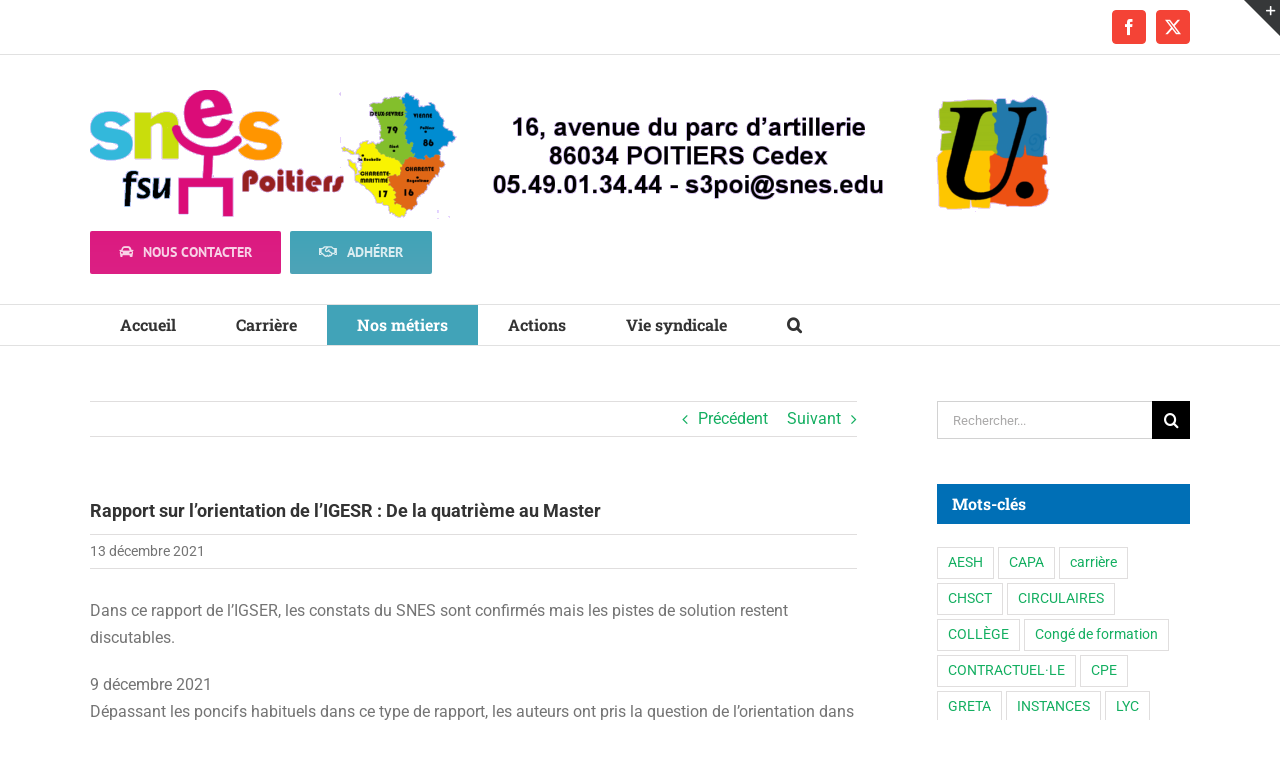

--- FILE ---
content_type: text/html; charset=UTF-8
request_url: https://poitiers.snes.edu/rapport-sur-lorientation-de-ligesr-de-la-quatrieme-au-master/
body_size: 21941
content:
<!DOCTYPE html>
<html class="avada-html-layout-wide avada-html-header-position-top" lang="fr-FR" prefix="og: http://ogp.me/ns# fb: http://ogp.me/ns/fb#">
<head>
<meta http-equiv="X-UA-Compatible" content="IE=edge" />
<meta http-equiv="Content-Type" content="text/html; charset=utf-8"/>
<meta name="viewport" content="width=device-width, initial-scale=1" />
<title>Rapport sur l’orientation de l’IGESR : De la quatrième au Master &#8211; SNES Poitiers</title>
<meta name='robots' content='max-image-preview:large' />
<link rel="alternate" type="application/rss+xml" title="SNES Poitiers &raquo; Flux" href="https://poitiers.snes.edu/feed/" />
<link rel="alternate" type="application/rss+xml" title="SNES Poitiers &raquo; Flux des commentaires" href="https://poitiers.snes.edu/comments/feed/" />
<link rel="icon" href="https://poitiers.snes.edu/wp-content/uploads/2017/10/favicon16_FSU.jpg" type="image/jpeg" />
<!-- Android Icon -->
<link rel="icon" sizes="192x192" href="https://poitiers.snes.edu/wp-content/uploads/2017/10/favicon57_FSU.jpg" type="image/jpeg">
<!-- MS Edge Icon -->
<meta name="msapplication-TileImage" content="https://poitiers.snes.edu/wp-content/uploads/2017/10/favicon72_FSU.jpg" type="image/jpeg">
<link rel="alternate" title="oEmbed (JSON)" type="application/json+oembed" href="https://poitiers.snes.edu/wp-json/oembed/1.0/embed?url=https%3A%2F%2Fpoitiers.snes.edu%2Frapport-sur-lorientation-de-ligesr-de-la-quatrieme-au-master%2F" />
<link rel="alternate" title="oEmbed (XML)" type="text/xml+oembed" href="https://poitiers.snes.edu/wp-json/oembed/1.0/embed?url=https%3A%2F%2Fpoitiers.snes.edu%2Frapport-sur-lorientation-de-ligesr-de-la-quatrieme-au-master%2F&#038;format=xml" />
<meta name="description" content="Dans ce rapport de l’IGSER, les constats du SNES sont confirmés mais les pistes de solution restent discutables.
9 décembre 2021
Dépassant les poncifs habituels dans ce type de rapport, les auteurs ont pris la question de l’orientation dans toute sa complexité. Ils analysent le décalage entre les discours"/>
<meta property="og:locale" content="fr_FR"/>
<meta property="og:type" content="article"/>
<meta property="og:site_name" content="SNES Poitiers"/>
<meta property="og:title" content="  Rapport sur l’orientation de l’IGESR : De la quatrième au Master"/>
<meta property="og:description" content="Dans ce rapport de l’IGSER, les constats du SNES sont confirmés mais les pistes de solution restent discutables.
9 décembre 2021
Dépassant les poncifs habituels dans ce type de rapport, les auteurs ont pris la question de l’orientation dans toute sa complexité. Ils analysent le décalage entre les discours"/>
<meta property="og:url" content="https://poitiers.snes.edu/rapport-sur-lorientation-de-ligesr-de-la-quatrieme-au-master/"/>
<meta property="article:published_time" content="2021-12-13T10:58:25+00:00"/>
<meta property="article:modified_time" content="2021-12-13T10:59:23+00:00"/>
<meta name="author" content="Alain Héraud"/>
<meta property="og:image" content="https://poitiers.snes.edu/wp-content/uploads/2021/12/imagerapportoigesr-site.png"/>
<meta property="og:image:width" content="150"/>
<meta property="og:image:height" content="203"/>
<meta property="og:image:type" content="image/png"/>
<style id='wp-img-auto-sizes-contain-inline-css' type='text/css'>
img:is([sizes=auto i],[sizes^="auto," i]){contain-intrinsic-size:3000px 1500px}
/*# sourceURL=wp-img-auto-sizes-contain-inline-css */
</style>
<!-- <link rel='stylesheet' id='toc-screen-css' href='https://poitiers.snes.edu/wp-content/plugins/table-of-contents-plus/screen.min.css?ver=2411.1' type='text/css' media='all' /> -->
<!-- <link rel='stylesheet' id='fusion-dynamic-css-css' href='https://poitiers.snes.edu/wp-content/uploads/fusion-styles/98f2c5c040237986f1dd1c5473861f3e.min.css?ver=3.14.2' type='text/css' media='all' /> -->
<link rel="stylesheet" type="text/css" href="//poitiers.snes.edu/wp-content/cache/wpfc-minified/eujmkkwt/21m3l.css" media="all"/>
<!-- <link rel='stylesheet' id='avada-fullwidth-md-css' href='https://poitiers.snes.edu/wp-content/plugins/fusion-builder/assets/css/media/fullwidth-md.min.css?ver=3.14.2' type='text/css' media='only screen and (max-width: 1024px)' /> -->
<link rel="stylesheet" type="text/css" href="//poitiers.snes.edu/wp-content/cache/wpfc-minified/8ktxsghc/21m3l.css" media="only screen and (max-width: 1024px)"/>
<!-- <link rel='stylesheet' id='avada-fullwidth-sm-css' href='https://poitiers.snes.edu/wp-content/plugins/fusion-builder/assets/css/media/fullwidth-sm.min.css?ver=3.14.2' type='text/css' media='only screen and (max-width: 640px)' /> -->
<link rel="stylesheet" type="text/css" href="//poitiers.snes.edu/wp-content/cache/wpfc-minified/qj7z9pjo/21m3l.css" media="only screen and (max-width: 640px)"/>
<!-- <link rel='stylesheet' id='awb-text-path-md-css' href='https://poitiers.snes.edu/wp-content/plugins/fusion-builder/assets/css/media/awb-text-path-md.min.css?ver=7.14.2' type='text/css' media='only screen and (max-width: 1024px)' /> -->
<link rel="stylesheet" type="text/css" href="//poitiers.snes.edu/wp-content/cache/wpfc-minified/eisc7uc7/21m3l.css" media="only screen and (max-width: 1024px)"/>
<!-- <link rel='stylesheet' id='awb-text-path-sm-css' href='https://poitiers.snes.edu/wp-content/plugins/fusion-builder/assets/css/media/awb-text-path-sm.min.css?ver=7.14.2' type='text/css' media='only screen and (max-width: 640px)' /> -->
<link rel="stylesheet" type="text/css" href="//poitiers.snes.edu/wp-content/cache/wpfc-minified/1fv41td/21m3l.css" media="only screen and (max-width: 640px)"/>
<!-- <link rel='stylesheet' id='avada-icon-md-css' href='https://poitiers.snes.edu/wp-content/plugins/fusion-builder/assets/css/media/icon-md.min.css?ver=3.14.2' type='text/css' media='only screen and (max-width: 1024px)' /> -->
<link rel="stylesheet" type="text/css" href="//poitiers.snes.edu/wp-content/cache/wpfc-minified/86ltl9p1/21m3l.css" media="only screen and (max-width: 1024px)"/>
<!-- <link rel='stylesheet' id='avada-icon-sm-css' href='https://poitiers.snes.edu/wp-content/plugins/fusion-builder/assets/css/media/icon-sm.min.css?ver=3.14.2' type='text/css' media='only screen and (max-width: 640px)' /> -->
<link rel="stylesheet" type="text/css" href="//poitiers.snes.edu/wp-content/cache/wpfc-minified/l1j5k7ql/21m3l.css" media="only screen and (max-width: 640px)"/>
<!-- <link rel='stylesheet' id='avada-grid-md-css' href='https://poitiers.snes.edu/wp-content/plugins/fusion-builder/assets/css/media/grid-md.min.css?ver=7.14.2' type='text/css' media='only screen and (max-width: 1024px)' /> -->
<link rel="stylesheet" type="text/css" href="//poitiers.snes.edu/wp-content/cache/wpfc-minified/btpz9w8/21m3l.css" media="only screen and (max-width: 1024px)"/>
<!-- <link rel='stylesheet' id='avada-grid-sm-css' href='https://poitiers.snes.edu/wp-content/plugins/fusion-builder/assets/css/media/grid-sm.min.css?ver=7.14.2' type='text/css' media='only screen and (max-width: 640px)' /> -->
<link rel="stylesheet" type="text/css" href="//poitiers.snes.edu/wp-content/cache/wpfc-minified/ei6e7zui/21m3l.css" media="only screen and (max-width: 640px)"/>
<!-- <link rel='stylesheet' id='avada-image-md-css' href='https://poitiers.snes.edu/wp-content/plugins/fusion-builder/assets/css/media/image-md.min.css?ver=7.14.2' type='text/css' media='only screen and (max-width: 1024px)' /> -->
<link rel="stylesheet" type="text/css" href="//poitiers.snes.edu/wp-content/cache/wpfc-minified/epdhizeq/21m3l.css" media="only screen and (max-width: 1024px)"/>
<!-- <link rel='stylesheet' id='avada-image-sm-css' href='https://poitiers.snes.edu/wp-content/plugins/fusion-builder/assets/css/media/image-sm.min.css?ver=7.14.2' type='text/css' media='only screen and (max-width: 640px)' /> -->
<link rel="stylesheet" type="text/css" href="//poitiers.snes.edu/wp-content/cache/wpfc-minified/9t2fom/21m3l.css" media="only screen and (max-width: 640px)"/>
<!-- <link rel='stylesheet' id='avada-person-md-css' href='https://poitiers.snes.edu/wp-content/plugins/fusion-builder/assets/css/media/person-md.min.css?ver=7.14.2' type='text/css' media='only screen and (max-width: 1024px)' /> -->
<link rel="stylesheet" type="text/css" href="//poitiers.snes.edu/wp-content/cache/wpfc-minified/e633whlp/21m3l.css" media="only screen and (max-width: 1024px)"/>
<!-- <link rel='stylesheet' id='avada-person-sm-css' href='https://poitiers.snes.edu/wp-content/plugins/fusion-builder/assets/css/media/person-sm.min.css?ver=7.14.2' type='text/css' media='only screen and (max-width: 640px)' /> -->
<link rel="stylesheet" type="text/css" href="//poitiers.snes.edu/wp-content/cache/wpfc-minified/1b5sxlez/21m3l.css" media="only screen and (max-width: 640px)"/>
<!-- <link rel='stylesheet' id='avada-section-separator-md-css' href='https://poitiers.snes.edu/wp-content/plugins/fusion-builder/assets/css/media/section-separator-md.min.css?ver=3.14.2' type='text/css' media='only screen and (max-width: 1024px)' /> -->
<link rel="stylesheet" type="text/css" href="//poitiers.snes.edu/wp-content/cache/wpfc-minified/1z5ji4m2/21m3l.css" media="only screen and (max-width: 1024px)"/>
<!-- <link rel='stylesheet' id='avada-section-separator-sm-css' href='https://poitiers.snes.edu/wp-content/plugins/fusion-builder/assets/css/media/section-separator-sm.min.css?ver=3.14.2' type='text/css' media='only screen and (max-width: 640px)' /> -->
<link rel="stylesheet" type="text/css" href="//poitiers.snes.edu/wp-content/cache/wpfc-minified/g4nkimpc/21m3l.css" media="only screen and (max-width: 640px)"/>
<!-- <link rel='stylesheet' id='avada-social-sharing-md-css' href='https://poitiers.snes.edu/wp-content/plugins/fusion-builder/assets/css/media/social-sharing-md.min.css?ver=7.14.2' type='text/css' media='only screen and (max-width: 1024px)' /> -->
<link rel="stylesheet" type="text/css" href="//poitiers.snes.edu/wp-content/cache/wpfc-minified/101tjpg7/21m3l.css" media="only screen and (max-width: 1024px)"/>
<!-- <link rel='stylesheet' id='avada-social-sharing-sm-css' href='https://poitiers.snes.edu/wp-content/plugins/fusion-builder/assets/css/media/social-sharing-sm.min.css?ver=7.14.2' type='text/css' media='only screen and (max-width: 640px)' /> -->
<link rel="stylesheet" type="text/css" href="//poitiers.snes.edu/wp-content/cache/wpfc-minified/dtnp2nwz/21m3l.css" media="only screen and (max-width: 640px)"/>
<!-- <link rel='stylesheet' id='avada-social-links-md-css' href='https://poitiers.snes.edu/wp-content/plugins/fusion-builder/assets/css/media/social-links-md.min.css?ver=7.14.2' type='text/css' media='only screen and (max-width: 1024px)' /> -->
<link rel="stylesheet" type="text/css" href="//poitiers.snes.edu/wp-content/cache/wpfc-minified/dvftvtjf/21m3l.css" media="only screen and (max-width: 1024px)"/>
<!-- <link rel='stylesheet' id='avada-social-links-sm-css' href='https://poitiers.snes.edu/wp-content/plugins/fusion-builder/assets/css/media/social-links-sm.min.css?ver=7.14.2' type='text/css' media='only screen and (max-width: 640px)' /> -->
<link rel="stylesheet" type="text/css" href="//poitiers.snes.edu/wp-content/cache/wpfc-minified/1g0ppyzd/21m3l.css" media="only screen and (max-width: 640px)"/>
<!-- <link rel='stylesheet' id='avada-tabs-lg-min-css' href='https://poitiers.snes.edu/wp-content/plugins/fusion-builder/assets/css/media/tabs-lg-min.min.css?ver=7.14.2' type='text/css' media='only screen and (min-width: 640px)' /> -->
<link rel="stylesheet" type="text/css" href="//poitiers.snes.edu/wp-content/cache/wpfc-minified/kzscodvh/21m3l.css" media="only screen and (min-width: 640px)"/>
<!-- <link rel='stylesheet' id='avada-tabs-lg-max-css' href='https://poitiers.snes.edu/wp-content/plugins/fusion-builder/assets/css/media/tabs-lg-max.min.css?ver=7.14.2' type='text/css' media='only screen and (max-width: 640px)' /> -->
<link rel="stylesheet" type="text/css" href="//poitiers.snes.edu/wp-content/cache/wpfc-minified/1ty9s8m/21m3l.css" media="only screen and (max-width: 640px)"/>
<!-- <link rel='stylesheet' id='avada-tabs-md-css' href='https://poitiers.snes.edu/wp-content/plugins/fusion-builder/assets/css/media/tabs-md.min.css?ver=7.14.2' type='text/css' media='only screen and (max-width: 1024px)' /> -->
<link rel="stylesheet" type="text/css" href="//poitiers.snes.edu/wp-content/cache/wpfc-minified/lk78ivon/21m3l.css" media="only screen and (max-width: 1024px)"/>
<!-- <link rel='stylesheet' id='avada-tabs-sm-css' href='https://poitiers.snes.edu/wp-content/plugins/fusion-builder/assets/css/media/tabs-sm.min.css?ver=7.14.2' type='text/css' media='only screen and (max-width: 640px)' /> -->
<link rel="stylesheet" type="text/css" href="//poitiers.snes.edu/wp-content/cache/wpfc-minified/6wfa7119/21m3l.css" media="only screen and (max-width: 640px)"/>
<!-- <link rel='stylesheet' id='awb-text-md-css' href='https://poitiers.snes.edu/wp-content/plugins/fusion-builder/assets/css/media/text-md.min.css?ver=3.14.2' type='text/css' media='only screen and (max-width: 1024px)' /> -->
<link rel="stylesheet" type="text/css" href="//poitiers.snes.edu/wp-content/cache/wpfc-minified/2xzplewx/21m3l.css" media="only screen and (max-width: 1024px)"/>
<!-- <link rel='stylesheet' id='awb-text-sm-css' href='https://poitiers.snes.edu/wp-content/plugins/fusion-builder/assets/css/media/text-sm.min.css?ver=3.14.2' type='text/css' media='only screen and (max-width: 640px)' /> -->
<link rel="stylesheet" type="text/css" href="//poitiers.snes.edu/wp-content/cache/wpfc-minified/f5wlfylj/21m3l.css" media="only screen and (max-width: 640px)"/>
<!-- <link rel='stylesheet' id='awb-title-md-css' href='https://poitiers.snes.edu/wp-content/plugins/fusion-builder/assets/css/media/title-md.min.css?ver=3.14.2' type='text/css' media='only screen and (max-width: 1024px)' /> -->
<link rel="stylesheet" type="text/css" href="//poitiers.snes.edu/wp-content/cache/wpfc-minified/qhs7w8kw/21m3l.css" media="only screen and (max-width: 1024px)"/>
<!-- <link rel='stylesheet' id='awb-title-sm-css' href='https://poitiers.snes.edu/wp-content/plugins/fusion-builder/assets/css/media/title-sm.min.css?ver=3.14.2' type='text/css' media='only screen and (max-width: 640px)' /> -->
<!-- <link rel='stylesheet' id='awb-post-card-image-sm-css' href='https://poitiers.snes.edu/wp-content/plugins/fusion-builder/assets/css/media/post-card-image-sm.min.css?ver=3.14.2' type='text/css' media='only screen and (max-width: 640px)' /> -->
<link rel="stylesheet" type="text/css" href="//poitiers.snes.edu/wp-content/cache/wpfc-minified/6ja35s2f/21m3l.css" media="only screen and (max-width: 640px)"/>
<!-- <link rel='stylesheet' id='avada-swiper-md-css' href='https://poitiers.snes.edu/wp-content/plugins/fusion-builder/assets/css/media/swiper-md.min.css?ver=7.14.2' type='text/css' media='only screen and (max-width: 1024px)' /> -->
<link rel="stylesheet" type="text/css" href="//poitiers.snes.edu/wp-content/cache/wpfc-minified/8yewe82x/21m3l.css" media="only screen and (max-width: 1024px)"/>
<!-- <link rel='stylesheet' id='avada-swiper-sm-css' href='https://poitiers.snes.edu/wp-content/plugins/fusion-builder/assets/css/media/swiper-sm.min.css?ver=7.14.2' type='text/css' media='only screen and (max-width: 640px)' /> -->
<link rel="stylesheet" type="text/css" href="//poitiers.snes.edu/wp-content/cache/wpfc-minified/qxc790xr/21m3l.css" media="only screen and (max-width: 640px)"/>
<!-- <link rel='stylesheet' id='avada-post-cards-md-css' href='https://poitiers.snes.edu/wp-content/plugins/fusion-builder/assets/css/media/post-cards-md.min.css?ver=7.14.2' type='text/css' media='only screen and (max-width: 1024px)' /> -->
<link rel="stylesheet" type="text/css" href="//poitiers.snes.edu/wp-content/cache/wpfc-minified/2yhwbq3s/21m3l.css" media="only screen and (max-width: 1024px)"/>
<!-- <link rel='stylesheet' id='avada-post-cards-sm-css' href='https://poitiers.snes.edu/wp-content/plugins/fusion-builder/assets/css/media/post-cards-sm.min.css?ver=7.14.2' type='text/css' media='only screen and (max-width: 640px)' /> -->
<link rel="stylesheet" type="text/css" href="//poitiers.snes.edu/wp-content/cache/wpfc-minified/ff8zgsya/21m3l.css" media="only screen and (max-width: 640px)"/>
<!-- <link rel='stylesheet' id='avada-facebook-page-md-css' href='https://poitiers.snes.edu/wp-content/plugins/fusion-builder/assets/css/media/facebook-page-md.min.css?ver=7.14.2' type='text/css' media='only screen and (max-width: 1024px)' /> -->
<link rel="stylesheet" type="text/css" href="//poitiers.snes.edu/wp-content/cache/wpfc-minified/1o1rjjfr/21m3l.css" media="only screen and (max-width: 1024px)"/>
<!-- <link rel='stylesheet' id='avada-facebook-page-sm-css' href='https://poitiers.snes.edu/wp-content/plugins/fusion-builder/assets/css/media/facebook-page-sm.min.css?ver=7.14.2' type='text/css' media='only screen and (max-width: 640px)' /> -->
<link rel="stylesheet" type="text/css" href="//poitiers.snes.edu/wp-content/cache/wpfc-minified/e3h5hqpt/21m3l.css" media="only screen and (max-width: 640px)"/>
<!-- <link rel='stylesheet' id='avada-twitter-timeline-md-css' href='https://poitiers.snes.edu/wp-content/plugins/fusion-builder/assets/css/media/twitter-timeline-md.min.css?ver=7.14.2' type='text/css' media='only screen and (max-width: 1024px)' /> -->
<link rel="stylesheet" type="text/css" href="//poitiers.snes.edu/wp-content/cache/wpfc-minified/fr2kaqv4/21m3l.css" media="only screen and (max-width: 1024px)"/>
<!-- <link rel='stylesheet' id='avada-twitter-timeline-sm-css' href='https://poitiers.snes.edu/wp-content/plugins/fusion-builder/assets/css/media/twitter-timeline-sm.min.css?ver=7.14.2' type='text/css' media='only screen and (max-width: 640px)' /> -->
<link rel="stylesheet" type="text/css" href="//poitiers.snes.edu/wp-content/cache/wpfc-minified/6jx7zs8o/21m3l.css" media="only screen and (max-width: 640px)"/>
<!-- <link rel='stylesheet' id='avada-flickr-md-css' href='https://poitiers.snes.edu/wp-content/plugins/fusion-builder/assets/css/media/flickr-md.min.css?ver=7.14.2' type='text/css' media='only screen and (max-width: 1024px)' /> -->
<link rel="stylesheet" type="text/css" href="//poitiers.snes.edu/wp-content/cache/wpfc-minified/lcrlofzm/21m3l.css" media="only screen and (max-width: 1024px)"/>
<!-- <link rel='stylesheet' id='avada-flickr-sm-css' href='https://poitiers.snes.edu/wp-content/plugins/fusion-builder/assets/css/media/flickr-sm.min.css?ver=7.14.2' type='text/css' media='only screen and (max-width: 640px)' /> -->
<link rel="stylesheet" type="text/css" href="//poitiers.snes.edu/wp-content/cache/wpfc-minified/6nzc1p9s/21m3l.css" media="only screen and (max-width: 640px)"/>
<!-- <link rel='stylesheet' id='avada-tagcloud-md-css' href='https://poitiers.snes.edu/wp-content/plugins/fusion-builder/assets/css/media/tagcloud-md.min.css?ver=7.14.2' type='text/css' media='only screen and (max-width: 1024px)' /> -->
<link rel="stylesheet" type="text/css" href="//poitiers.snes.edu/wp-content/cache/wpfc-minified/m7z90jgy/21m3l.css" media="only screen and (max-width: 1024px)"/>
<!-- <link rel='stylesheet' id='avada-tagcloud-sm-css' href='https://poitiers.snes.edu/wp-content/plugins/fusion-builder/assets/css/media/tagcloud-sm.min.css?ver=7.14.2' type='text/css' media='only screen and (max-width: 640px)' /> -->
<link rel="stylesheet" type="text/css" href="//poitiers.snes.edu/wp-content/cache/wpfc-minified/9mfsnrw8/21m3l.css" media="only screen and (max-width: 640px)"/>
<!-- <link rel='stylesheet' id='avada-instagram-md-css' href='https://poitiers.snes.edu/wp-content/plugins/fusion-builder/assets/css/media/instagram-md.min.css?ver=7.14.2' type='text/css' media='only screen and (max-width: 1024px)' /> -->
<link rel="stylesheet" type="text/css" href="//poitiers.snes.edu/wp-content/cache/wpfc-minified/d48ppav4/21m3l.css" media="only screen and (max-width: 1024px)"/>
<!-- <link rel='stylesheet' id='avada-instagram-sm-css' href='https://poitiers.snes.edu/wp-content/plugins/fusion-builder/assets/css/media/instagram-sm.min.css?ver=7.14.2' type='text/css' media='only screen and (max-width: 640px)' /> -->
<link rel="stylesheet" type="text/css" href="//poitiers.snes.edu/wp-content/cache/wpfc-minified/mnor90fk/21m3l.css" media="only screen and (max-width: 640px)"/>
<!-- <link rel='stylesheet' id='awb-meta-md-css' href='https://poitiers.snes.edu/wp-content/plugins/fusion-builder/assets/css/media/meta-md.min.css?ver=7.14.2' type='text/css' media='only screen and (max-width: 1024px)' /> -->
<link rel="stylesheet" type="text/css" href="//poitiers.snes.edu/wp-content/cache/wpfc-minified/fg4lg4a/21m3l.css" media="only screen and (max-width: 1024px)"/>
<!-- <link rel='stylesheet' id='awb-meta-sm-css' href='https://poitiers.snes.edu/wp-content/plugins/fusion-builder/assets/css/media/meta-sm.min.css?ver=7.14.2' type='text/css' media='only screen and (max-width: 640px)' /> -->
<link rel="stylesheet" type="text/css" href="//poitiers.snes.edu/wp-content/cache/wpfc-minified/f1uh0f48/21m3l.css" media="only screen and (max-width: 640px)"/>
<!-- <link rel='stylesheet' id='awb-layout-colums-md-css' href='https://poitiers.snes.edu/wp-content/plugins/fusion-builder/assets/css/media/layout-columns-md.min.css?ver=3.14.2' type='text/css' media='only screen and (max-width: 1024px)' /> -->
<link rel="stylesheet" type="text/css" href="//poitiers.snes.edu/wp-content/cache/wpfc-minified/qskd3gf9/21m3l.css" media="only screen and (max-width: 1024px)"/>
<!-- <link rel='stylesheet' id='awb-layout-colums-sm-css' href='https://poitiers.snes.edu/wp-content/plugins/fusion-builder/assets/css/media/layout-columns-sm.min.css?ver=3.14.2' type='text/css' media='only screen and (max-width: 640px)' /> -->
<link rel="stylesheet" type="text/css" href="//poitiers.snes.edu/wp-content/cache/wpfc-minified/98w2mfuj/21m3l.css" media="only screen and (max-width: 640px)"/>
<!-- <link rel='stylesheet' id='avada-max-1c-css' href='https://poitiers.snes.edu/wp-content/themes/Avada/assets/css/media/max-1c.min.css?ver=7.14.2' type='text/css' media='only screen and (max-width: 644px)' /> -->
<link rel="stylesheet" type="text/css" href="//poitiers.snes.edu/wp-content/cache/wpfc-minified/8jru1jal/21m3l.css" media="only screen and (max-width: 644px)"/>
<!-- <link rel='stylesheet' id='avada-max-2c-css' href='https://poitiers.snes.edu/wp-content/themes/Avada/assets/css/media/max-2c.min.css?ver=7.14.2' type='text/css' media='only screen and (max-width: 735px)' /> -->
<link rel="stylesheet" type="text/css" href="//poitiers.snes.edu/wp-content/cache/wpfc-minified/e30ulzc2/21m3l.css" media="only screen and (max-width: 735px)"/>
<!-- <link rel='stylesheet' id='avada-min-2c-max-3c-css' href='https://poitiers.snes.edu/wp-content/themes/Avada/assets/css/media/min-2c-max-3c.min.css?ver=7.14.2' type='text/css' media='only screen and (min-width: 735px) and (max-width: 826px)' /> -->
<link rel="stylesheet" type="text/css" href="//poitiers.snes.edu/wp-content/cache/wpfc-minified/9ivzs26m/21m3l.css" media="only screen and (min-width: 735px) and (max-width: 826px)"/>
<!-- <link rel='stylesheet' id='avada-min-3c-max-4c-css' href='https://poitiers.snes.edu/wp-content/themes/Avada/assets/css/media/min-3c-max-4c.min.css?ver=7.14.2' type='text/css' media='only screen and (min-width: 826px) and (max-width: 917px)' /> -->
<link rel="stylesheet" type="text/css" href="//poitiers.snes.edu/wp-content/cache/wpfc-minified/13intsps/21m3l.css" media="only screen and (min-width: 826px) and (max-width: 917px)"/>
<!-- <link rel='stylesheet' id='avada-min-4c-max-5c-css' href='https://poitiers.snes.edu/wp-content/themes/Avada/assets/css/media/min-4c-max-5c.min.css?ver=7.14.2' type='text/css' media='only screen and (min-width: 917px) and (max-width: 1008px)' /> -->
<link rel="stylesheet" type="text/css" href="//poitiers.snes.edu/wp-content/cache/wpfc-minified/lmm0niw1/21m3l.css" media="only screen and (min-width: 917px) and (max-width: 1008px)"/>
<!-- <link rel='stylesheet' id='avada-min-5c-max-6c-css' href='https://poitiers.snes.edu/wp-content/themes/Avada/assets/css/media/min-5c-max-6c.min.css?ver=7.14.2' type='text/css' media='only screen and (min-width: 1008px) and (max-width: 1099px)' /> -->
<link rel="stylesheet" type="text/css" href="//poitiers.snes.edu/wp-content/cache/wpfc-minified/jo5o3o9h/21m3l.css" media="only screen and (min-width: 1008px) and (max-width: 1099px)"/>
<!-- <link rel='stylesheet' id='avada-min-shbp-css' href='https://poitiers.snes.edu/wp-content/themes/Avada/assets/css/media/min-shbp.min.css?ver=7.14.2' type='text/css' media='only screen and (min-width: 1101px)' /> -->
<!-- <link rel='stylesheet' id='avada-min-shbp-header-legacy-css' href='https://poitiers.snes.edu/wp-content/themes/Avada/assets/css/media/min-shbp-header-legacy.min.css?ver=7.14.2' type='text/css' media='only screen and (min-width: 1101px)' /> -->
<link rel="stylesheet" type="text/css" href="//poitiers.snes.edu/wp-content/cache/wpfc-minified/8yhaanjv/21m3l.css" media="only screen and (min-width: 1101px)"/>
<!-- <link rel='stylesheet' id='avada-max-shbp-css' href='https://poitiers.snes.edu/wp-content/themes/Avada/assets/css/media/max-shbp.min.css?ver=7.14.2' type='text/css' media='only screen and (max-width: 1100px)' /> -->
<!-- <link rel='stylesheet' id='avada-max-shbp-header-legacy-css' href='https://poitiers.snes.edu/wp-content/themes/Avada/assets/css/media/max-shbp-header-legacy.min.css?ver=7.14.2' type='text/css' media='only screen and (max-width: 1100px)' /> -->
<!-- <link rel='stylesheet' id='avada-max-sh-shbp-css' href='https://poitiers.snes.edu/wp-content/themes/Avada/assets/css/media/max-sh-shbp.min.css?ver=7.14.2' type='text/css' media='only screen and (max-width: 1100px)' /> -->
<!-- <link rel='stylesheet' id='avada-max-sh-shbp-header-legacy-css' href='https://poitiers.snes.edu/wp-content/themes/Avada/assets/css/media/max-sh-shbp-header-legacy.min.css?ver=7.14.2' type='text/css' media='only screen and (max-width: 1100px)' /> -->
<link rel="stylesheet" type="text/css" href="//poitiers.snes.edu/wp-content/cache/wpfc-minified/864xm9js/21m3l.css" media="only screen and (max-width: 1100px)"/>
<!-- <link rel='stylesheet' id='avada-min-768-max-1024-p-css' href='https://poitiers.snes.edu/wp-content/themes/Avada/assets/css/media/min-768-max-1024-p.min.css?ver=7.14.2' type='text/css' media='only screen and (min-device-width: 768px) and (max-device-width: 1024px) and (orientation: portrait)' /> -->
<!-- <link rel='stylesheet' id='avada-min-768-max-1024-p-header-legacy-css' href='https://poitiers.snes.edu/wp-content/themes/Avada/assets/css/media/min-768-max-1024-p-header-legacy.min.css?ver=7.14.2' type='text/css' media='only screen and (min-device-width: 768px) and (max-device-width: 1024px) and (orientation: portrait)' /> -->
<link rel="stylesheet" type="text/css" href="//poitiers.snes.edu/wp-content/cache/wpfc-minified/2ndrf8px/21m3l.css" media="only screen and (min-device-width: 768px) and (max-device-width: 1024px) and (orientation: portrait)"/>
<!-- <link rel='stylesheet' id='avada-min-768-max-1024-l-css' href='https://poitiers.snes.edu/wp-content/themes/Avada/assets/css/media/min-768-max-1024-l.min.css?ver=7.14.2' type='text/css' media='only screen and (min-device-width: 768px) and (max-device-width: 1024px) and (orientation: landscape)' /> -->
<!-- <link rel='stylesheet' id='avada-min-768-max-1024-l-header-legacy-css' href='https://poitiers.snes.edu/wp-content/themes/Avada/assets/css/media/min-768-max-1024-l-header-legacy.min.css?ver=7.14.2' type='text/css' media='only screen and (min-device-width: 768px) and (max-device-width: 1024px) and (orientation: landscape)' /> -->
<link rel="stylesheet" type="text/css" href="//poitiers.snes.edu/wp-content/cache/wpfc-minified/1sa4lsm0/21m3l.css" media="only screen and (min-device-width: 768px) and (max-device-width: 1024px) and (orientation: landscape)"/>
<!-- <link rel='stylesheet' id='avada-max-sh-cbp-css' href='https://poitiers.snes.edu/wp-content/themes/Avada/assets/css/media/max-sh-cbp.min.css?ver=7.14.2' type='text/css' media='only screen and (max-width: 800px)' /> -->
<!-- <link rel='stylesheet' id='avada-max-sh-sbp-css' href='https://poitiers.snes.edu/wp-content/themes/Avada/assets/css/media/max-sh-sbp.min.css?ver=7.14.2' type='text/css' media='only screen and (max-width: 800px)' /> -->
<link rel="stylesheet" type="text/css" href="//poitiers.snes.edu/wp-content/cache/wpfc-minified/8yw1l84d/21m3l.css" media="only screen and (max-width: 800px)"/>
<!-- <link rel='stylesheet' id='avada-max-sh-640-css' href='https://poitiers.snes.edu/wp-content/themes/Avada/assets/css/media/max-sh-640.min.css?ver=7.14.2' type='text/css' media='only screen and (max-width: 640px)' /> -->
<link rel="stylesheet" type="text/css" href="//poitiers.snes.edu/wp-content/cache/wpfc-minified/kc3c7se6/21m3l.css" media="only screen and (max-width: 640px)"/>
<!-- <link rel='stylesheet' id='avada-max-shbp-18-css' href='https://poitiers.snes.edu/wp-content/themes/Avada/assets/css/media/max-shbp-18.min.css?ver=7.14.2' type='text/css' media='only screen and (max-width: 1082px)' /> -->
<link rel="stylesheet" type="text/css" href="//poitiers.snes.edu/wp-content/cache/wpfc-minified/7ihwg7at/21m3l.css" media="only screen and (max-width: 1082px)"/>
<!-- <link rel='stylesheet' id='avada-max-shbp-32-css' href='https://poitiers.snes.edu/wp-content/themes/Avada/assets/css/media/max-shbp-32.min.css?ver=7.14.2' type='text/css' media='only screen and (max-width: 1068px)' /> -->
<link rel="stylesheet" type="text/css" href="//poitiers.snes.edu/wp-content/cache/wpfc-minified/lpo5hr0k/21m3l.css" media="only screen and (max-width: 1068px)"/>
<!-- <link rel='stylesheet' id='avada-min-sh-cbp-css' href='https://poitiers.snes.edu/wp-content/themes/Avada/assets/css/media/min-sh-cbp.min.css?ver=7.14.2' type='text/css' media='only screen and (min-width: 800px)' /> -->
<link rel="stylesheet" type="text/css" href="//poitiers.snes.edu/wp-content/cache/wpfc-minified/q7sa9nbo/21m3l.css" media="only screen and (min-width: 800px)"/>
<!-- <link rel='stylesheet' id='avada-max-640-css' href='https://poitiers.snes.edu/wp-content/themes/Avada/assets/css/media/max-640.min.css?ver=7.14.2' type='text/css' media='only screen and (max-device-width: 640px)' /> -->
<link rel="stylesheet" type="text/css" href="//poitiers.snes.edu/wp-content/cache/wpfc-minified/fgfb94gd/21m3l.css" media="only screen and (max-device-width: 640px)"/>
<!-- <link rel='stylesheet' id='avada-max-main-css' href='https://poitiers.snes.edu/wp-content/themes/Avada/assets/css/media/max-main.min.css?ver=7.14.2' type='text/css' media='only screen and (max-width: 1099px)' /> -->
<link rel="stylesheet" type="text/css" href="//poitiers.snes.edu/wp-content/cache/wpfc-minified/jpce287d/21m3l.css" media="only screen and (max-width: 1099px)"/>
<!-- <link rel='stylesheet' id='avada-max-cbp-css' href='https://poitiers.snes.edu/wp-content/themes/Avada/assets/css/media/max-cbp.min.css?ver=7.14.2' type='text/css' media='only screen and (max-width: 800px)' /> -->
<!-- <link rel='stylesheet' id='avada-max-sh-cbp-cf7-css' href='https://poitiers.snes.edu/wp-content/themes/Avada/assets/css/media/max-sh-cbp-cf7.min.css?ver=7.14.2' type='text/css' media='only screen and (max-width: 800px)' /> -->
<!-- <link rel='stylesheet' id='avada-max-sh-cbp-eslider-css' href='https://poitiers.snes.edu/wp-content/themes/Avada/assets/css/media/max-sh-cbp-eslider.min.css?ver=7.14.2' type='text/css' media='only screen and (max-width: 800px)' /> -->
<!-- <link rel='stylesheet' id='avada-max-sh-cbp-social-sharing-css' href='https://poitiers.snes.edu/wp-content/themes/Avada/assets/css/media/max-sh-cbp-social-sharing.min.css?ver=7.14.2' type='text/css' media='only screen and (max-width: 800px)' /> -->
<!-- <link rel='stylesheet' id='fb-max-sh-cbp-css' href='https://poitiers.snes.edu/wp-content/plugins/fusion-builder/assets/css/media/max-sh-cbp.min.css?ver=3.14.2' type='text/css' media='only screen and (max-width: 800px)' /> -->
<link rel="stylesheet" type="text/css" href="//poitiers.snes.edu/wp-content/cache/wpfc-minified/fdy6hpfl/21m3l.css" media="only screen and (max-width: 800px)"/>
<!-- <link rel='stylesheet' id='fb-min-768-max-1024-p-css' href='https://poitiers.snes.edu/wp-content/plugins/fusion-builder/assets/css/media/min-768-max-1024-p.min.css?ver=3.14.2' type='text/css' media='only screen and (min-device-width: 768px) and (max-device-width: 1024px) and (orientation: portrait)' /> -->
<link rel="stylesheet" type="text/css" href="//poitiers.snes.edu/wp-content/cache/wpfc-minified/lc39car0/21m3l.css" media="only screen and (min-device-width: 768px) and (max-device-width: 1024px) and (orientation: portrait)"/>
<!-- <link rel='stylesheet' id='fb-max-640-css' href='https://poitiers.snes.edu/wp-content/plugins/fusion-builder/assets/css/media/max-640.min.css?ver=3.14.2' type='text/css' media='only screen and (max-device-width: 640px)' /> -->
<link rel="stylesheet" type="text/css" href="//poitiers.snes.edu/wp-content/cache/wpfc-minified/7zlvbmgc/21m3l.css" media="only screen and (max-device-width: 640px)"/>
<!-- <link rel='stylesheet' id='fb-max-1c-css' href='https://poitiers.snes.edu/wp-content/plugins/fusion-builder/assets/css/media/max-1c.css?ver=3.14.2' type='text/css' media='only screen and (max-width: 644px)' /> -->
<link rel="stylesheet" type="text/css" href="//poitiers.snes.edu/wp-content/cache/wpfc-minified/1czp0i2h/21m3l.css" media="only screen and (max-width: 644px)"/>
<!-- <link rel='stylesheet' id='fb-max-2c-css' href='https://poitiers.snes.edu/wp-content/plugins/fusion-builder/assets/css/media/max-2c.css?ver=3.14.2' type='text/css' media='only screen and (max-width: 735px)' /> -->
<link rel="stylesheet" type="text/css" href="//poitiers.snes.edu/wp-content/cache/wpfc-minified/f2chbqgh/21m3l.css" media="only screen and (max-width: 735px)"/>
<!-- <link rel='stylesheet' id='fb-min-2c-max-3c-css' href='https://poitiers.snes.edu/wp-content/plugins/fusion-builder/assets/css/media/min-2c-max-3c.css?ver=3.14.2' type='text/css' media='only screen and (min-width: 735px) and (max-width: 826px)' /> -->
<link rel="stylesheet" type="text/css" href="//poitiers.snes.edu/wp-content/cache/wpfc-minified/lnrcfw2u/21m3l.css" media="only screen and (min-width: 735px) and (max-width: 826px)"/>
<!-- <link rel='stylesheet' id='fb-min-3c-max-4c-css' href='https://poitiers.snes.edu/wp-content/plugins/fusion-builder/assets/css/media/min-3c-max-4c.css?ver=3.14.2' type='text/css' media='only screen and (min-width: 826px) and (max-width: 917px)' /> -->
<link rel="stylesheet" type="text/css" href="//poitiers.snes.edu/wp-content/cache/wpfc-minified/1do7klhl/21m3l.css" media="only screen and (min-width: 826px) and (max-width: 917px)"/>
<!-- <link rel='stylesheet' id='fb-min-4c-max-5c-css' href='https://poitiers.snes.edu/wp-content/plugins/fusion-builder/assets/css/media/min-4c-max-5c.css?ver=3.14.2' type='text/css' media='only screen and (min-width: 917px) and (max-width: 1008px)' /> -->
<link rel="stylesheet" type="text/css" href="//poitiers.snes.edu/wp-content/cache/wpfc-minified/g0brav6w/21m3l.css" media="only screen and (min-width: 917px) and (max-width: 1008px)"/>
<!-- <link rel='stylesheet' id='fb-min-5c-max-6c-css' href='https://poitiers.snes.edu/wp-content/plugins/fusion-builder/assets/css/media/min-5c-max-6c.css?ver=3.14.2' type='text/css' media='only screen and (min-width: 1008px) and (max-width: 1099px)' /> -->
<link rel="stylesheet" type="text/css" href="//poitiers.snes.edu/wp-content/cache/wpfc-minified/qk4woxyd/21m3l.css" media="only screen and (min-width: 1008px) and (max-width: 1099px)"/>
<!-- <link rel='stylesheet' id='avada-off-canvas-md-css' href='https://poitiers.snes.edu/wp-content/plugins/fusion-builder/assets/css/media/off-canvas-md.min.css?ver=7.14.2' type='text/css' media='only screen and (max-width: 1024px)' /> -->
<link rel="stylesheet" type="text/css" href="//poitiers.snes.edu/wp-content/cache/wpfc-minified/6w9nnfrn/21m3l.css" media="only screen and (max-width: 1024px)"/>
<!-- <link rel='stylesheet' id='avada-off-canvas-sm-css' href='https://poitiers.snes.edu/wp-content/plugins/fusion-builder/assets/css/media/off-canvas-sm.min.css?ver=7.14.2' type='text/css' media='only screen and (max-width: 640px)' /> -->
<link rel="stylesheet" type="text/css" href="//poitiers.snes.edu/wp-content/cache/wpfc-minified/lkaaa0cd/21m3l.css" media="only screen and (max-width: 640px)"/>
<script src='//poitiers.snes.edu/wp-content/cache/wpfc-minified/99k9rvr8/21m3l.js' type="text/javascript"></script>
<!-- <script type="text/javascript" src="https://poitiers.snes.edu/wp-includes/js/jquery/jquery.min.js?ver=3.7.1" id="jquery-core-js"></script> -->
<!-- <script type="text/javascript" src="https://poitiers.snes.edu/wp-includes/js/jquery/jquery-migrate.min.js?ver=3.4.1" id="jquery-migrate-js"></script> -->
<link rel="https://api.w.org/" href="https://poitiers.snes.edu/wp-json/" /><link rel="alternate" title="JSON" type="application/json" href="https://poitiers.snes.edu/wp-json/wp/v2/posts/58399" /><link rel="EditURI" type="application/rsd+xml" title="RSD" href="https://poitiers.snes.edu/xmlrpc.php?rsd" />
<link rel="canonical" href="https://poitiers.snes.edu/rapport-sur-lorientation-de-ligesr-de-la-quatrieme-au-master/" />
<link rel='shortlink' href='https://poitiers.snes.edu/?p=58399' />
<script type="text/javascript">
(function(url){
if(/(?:Chrome\/26\.0\.1410\.63 Safari\/537\.31|WordfenceTestMonBot)/.test(navigator.userAgent)){ return; }
var addEvent = function(evt, handler) {
if (window.addEventListener) {
document.addEventListener(evt, handler, false);
} else if (window.attachEvent) {
document.attachEvent('on' + evt, handler);
}
};
var removeEvent = function(evt, handler) {
if (window.removeEventListener) {
document.removeEventListener(evt, handler, false);
} else if (window.detachEvent) {
document.detachEvent('on' + evt, handler);
}
};
var evts = 'contextmenu dblclick drag dragend dragenter dragleave dragover dragstart drop keydown keypress keyup mousedown mousemove mouseout mouseover mouseup mousewheel scroll'.split(' ');
var logHuman = function() {
if (window.wfLogHumanRan) { return; }
window.wfLogHumanRan = true;
var wfscr = document.createElement('script');
wfscr.type = 'text/javascript';
wfscr.async = true;
wfscr.src = url + '&r=' + Math.random();
(document.getElementsByTagName('head')[0]||document.getElementsByTagName('body')[0]).appendChild(wfscr);
for (var i = 0; i < evts.length; i++) {
removeEvent(evts[i], logHuman);
}
};
for (var i = 0; i < evts.length; i++) {
addEvent(evts[i], logHuman);
}
})('//poitiers.snes.edu/?wordfence_lh=1&hid=ABBF0A8C9B089C50D7498D8B0971D9C9');
</script><!-- Analytics by WP Statistics - https://wp-statistics.com -->
<style type="text/css" id="css-fb-visibility">@media screen and (max-width: 640px){.fusion-no-small-visibility{display:none !important;}body .sm-text-align-center{text-align:center !important;}body .sm-text-align-left{text-align:left !important;}body .sm-text-align-right{text-align:right !important;}body .sm-text-align-justify{text-align:justify !important;}body .sm-flex-align-center{justify-content:center !important;}body .sm-flex-align-flex-start{justify-content:flex-start !important;}body .sm-flex-align-flex-end{justify-content:flex-end !important;}body .sm-mx-auto{margin-left:auto !important;margin-right:auto !important;}body .sm-ml-auto{margin-left:auto !important;}body .sm-mr-auto{margin-right:auto !important;}body .fusion-absolute-position-small{position:absolute;width:100%;}.awb-sticky.awb-sticky-small{ position: sticky; top: var(--awb-sticky-offset,0); }}@media screen and (min-width: 641px) and (max-width: 1024px){.fusion-no-medium-visibility{display:none !important;}body .md-text-align-center{text-align:center !important;}body .md-text-align-left{text-align:left !important;}body .md-text-align-right{text-align:right !important;}body .md-text-align-justify{text-align:justify !important;}body .md-flex-align-center{justify-content:center !important;}body .md-flex-align-flex-start{justify-content:flex-start !important;}body .md-flex-align-flex-end{justify-content:flex-end !important;}body .md-mx-auto{margin-left:auto !important;margin-right:auto !important;}body .md-ml-auto{margin-left:auto !important;}body .md-mr-auto{margin-right:auto !important;}body .fusion-absolute-position-medium{position:absolute;width:100%;}.awb-sticky.awb-sticky-medium{ position: sticky; top: var(--awb-sticky-offset,0); }}@media screen and (min-width: 1025px){.fusion-no-large-visibility{display:none !important;}body .lg-text-align-center{text-align:center !important;}body .lg-text-align-left{text-align:left !important;}body .lg-text-align-right{text-align:right !important;}body .lg-text-align-justify{text-align:justify !important;}body .lg-flex-align-center{justify-content:center !important;}body .lg-flex-align-flex-start{justify-content:flex-start !important;}body .lg-flex-align-flex-end{justify-content:flex-end !important;}body .lg-mx-auto{margin-left:auto !important;margin-right:auto !important;}body .lg-ml-auto{margin-left:auto !important;}body .lg-mr-auto{margin-right:auto !important;}body .fusion-absolute-position-large{position:absolute;width:100%;}.awb-sticky.awb-sticky-large{ position: sticky; top: var(--awb-sticky-offset,0); }}</style>		<script type="text/javascript">
var doc = document.documentElement;
doc.setAttribute( 'data-useragent', navigator.userAgent );
</script>
<style id='global-styles-inline-css' type='text/css'>
:root{--wp--preset--aspect-ratio--square: 1;--wp--preset--aspect-ratio--4-3: 4/3;--wp--preset--aspect-ratio--3-4: 3/4;--wp--preset--aspect-ratio--3-2: 3/2;--wp--preset--aspect-ratio--2-3: 2/3;--wp--preset--aspect-ratio--16-9: 16/9;--wp--preset--aspect-ratio--9-16: 9/16;--wp--preset--color--black: #000000;--wp--preset--color--cyan-bluish-gray: #abb8c3;--wp--preset--color--white: #ffffff;--wp--preset--color--pale-pink: #f78da7;--wp--preset--color--vivid-red: #cf2e2e;--wp--preset--color--luminous-vivid-orange: #ff6900;--wp--preset--color--luminous-vivid-amber: #fcb900;--wp--preset--color--light-green-cyan: #7bdcb5;--wp--preset--color--vivid-green-cyan: #00d084;--wp--preset--color--pale-cyan-blue: #8ed1fc;--wp--preset--color--vivid-cyan-blue: #0693e3;--wp--preset--color--vivid-purple: #9b51e0;--wp--preset--color--awb-color-1: #ffffff;--wp--preset--color--awb-color-2: #f6f6f6;--wp--preset--color--awb-color-3: #ebeaea;--wp--preset--color--awb-color-4: #e0dede;--wp--preset--color--awb-color-5: #a0ce4e;--wp--preset--color--awb-color-6: #14af61;--wp--preset--color--awb-color-7: #747474;--wp--preset--color--awb-color-8: #333333;--wp--preset--color--awb-color-custom-10: #41a3b8;--wp--preset--color--awb-color-custom-11: rgba(235,234,234,0.8);--wp--preset--color--awb-color-custom-12: #bfbfbf;--wp--preset--color--awb-color-custom-13: #006fb6;--wp--preset--color--awb-color-custom-14: #000000;--wp--preset--color--awb-color-custom-15: #8c8989;--wp--preset--color--awb-color-custom-16: #363839;--wp--preset--gradient--vivid-cyan-blue-to-vivid-purple: linear-gradient(135deg,rgb(6,147,227) 0%,rgb(155,81,224) 100%);--wp--preset--gradient--light-green-cyan-to-vivid-green-cyan: linear-gradient(135deg,rgb(122,220,180) 0%,rgb(0,208,130) 100%);--wp--preset--gradient--luminous-vivid-amber-to-luminous-vivid-orange: linear-gradient(135deg,rgb(252,185,0) 0%,rgb(255,105,0) 100%);--wp--preset--gradient--luminous-vivid-orange-to-vivid-red: linear-gradient(135deg,rgb(255,105,0) 0%,rgb(207,46,46) 100%);--wp--preset--gradient--very-light-gray-to-cyan-bluish-gray: linear-gradient(135deg,rgb(238,238,238) 0%,rgb(169,184,195) 100%);--wp--preset--gradient--cool-to-warm-spectrum: linear-gradient(135deg,rgb(74,234,220) 0%,rgb(151,120,209) 20%,rgb(207,42,186) 40%,rgb(238,44,130) 60%,rgb(251,105,98) 80%,rgb(254,248,76) 100%);--wp--preset--gradient--blush-light-purple: linear-gradient(135deg,rgb(255,206,236) 0%,rgb(152,150,240) 100%);--wp--preset--gradient--blush-bordeaux: linear-gradient(135deg,rgb(254,205,165) 0%,rgb(254,45,45) 50%,rgb(107,0,62) 100%);--wp--preset--gradient--luminous-dusk: linear-gradient(135deg,rgb(255,203,112) 0%,rgb(199,81,192) 50%,rgb(65,88,208) 100%);--wp--preset--gradient--pale-ocean: linear-gradient(135deg,rgb(255,245,203) 0%,rgb(182,227,212) 50%,rgb(51,167,181) 100%);--wp--preset--gradient--electric-grass: linear-gradient(135deg,rgb(202,248,128) 0%,rgb(113,206,126) 100%);--wp--preset--gradient--midnight: linear-gradient(135deg,rgb(2,3,129) 0%,rgb(40,116,252) 100%);--wp--preset--font-size--small: 12px;--wp--preset--font-size--medium: 20px;--wp--preset--font-size--large: 24px;--wp--preset--font-size--x-large: 42px;--wp--preset--font-size--normal: 16px;--wp--preset--font-size--xlarge: 32px;--wp--preset--font-size--huge: 48px;--wp--preset--spacing--20: 0.44rem;--wp--preset--spacing--30: 0.67rem;--wp--preset--spacing--40: 1rem;--wp--preset--spacing--50: 1.5rem;--wp--preset--spacing--60: 2.25rem;--wp--preset--spacing--70: 3.38rem;--wp--preset--spacing--80: 5.06rem;--wp--preset--shadow--natural: 6px 6px 9px rgba(0, 0, 0, 0.2);--wp--preset--shadow--deep: 12px 12px 50px rgba(0, 0, 0, 0.4);--wp--preset--shadow--sharp: 6px 6px 0px rgba(0, 0, 0, 0.2);--wp--preset--shadow--outlined: 6px 6px 0px -3px rgb(255, 255, 255), 6px 6px rgb(0, 0, 0);--wp--preset--shadow--crisp: 6px 6px 0px rgb(0, 0, 0);}:where(.is-layout-flex){gap: 0.5em;}:where(.is-layout-grid){gap: 0.5em;}body .is-layout-flex{display: flex;}.is-layout-flex{flex-wrap: wrap;align-items: center;}.is-layout-flex > :is(*, div){margin: 0;}body .is-layout-grid{display: grid;}.is-layout-grid > :is(*, div){margin: 0;}:where(.wp-block-columns.is-layout-flex){gap: 2em;}:where(.wp-block-columns.is-layout-grid){gap: 2em;}:where(.wp-block-post-template.is-layout-flex){gap: 1.25em;}:where(.wp-block-post-template.is-layout-grid){gap: 1.25em;}.has-black-color{color: var(--wp--preset--color--black) !important;}.has-cyan-bluish-gray-color{color: var(--wp--preset--color--cyan-bluish-gray) !important;}.has-white-color{color: var(--wp--preset--color--white) !important;}.has-pale-pink-color{color: var(--wp--preset--color--pale-pink) !important;}.has-vivid-red-color{color: var(--wp--preset--color--vivid-red) !important;}.has-luminous-vivid-orange-color{color: var(--wp--preset--color--luminous-vivid-orange) !important;}.has-luminous-vivid-amber-color{color: var(--wp--preset--color--luminous-vivid-amber) !important;}.has-light-green-cyan-color{color: var(--wp--preset--color--light-green-cyan) !important;}.has-vivid-green-cyan-color{color: var(--wp--preset--color--vivid-green-cyan) !important;}.has-pale-cyan-blue-color{color: var(--wp--preset--color--pale-cyan-blue) !important;}.has-vivid-cyan-blue-color{color: var(--wp--preset--color--vivid-cyan-blue) !important;}.has-vivid-purple-color{color: var(--wp--preset--color--vivid-purple) !important;}.has-black-background-color{background-color: var(--wp--preset--color--black) !important;}.has-cyan-bluish-gray-background-color{background-color: var(--wp--preset--color--cyan-bluish-gray) !important;}.has-white-background-color{background-color: var(--wp--preset--color--white) !important;}.has-pale-pink-background-color{background-color: var(--wp--preset--color--pale-pink) !important;}.has-vivid-red-background-color{background-color: var(--wp--preset--color--vivid-red) !important;}.has-luminous-vivid-orange-background-color{background-color: var(--wp--preset--color--luminous-vivid-orange) !important;}.has-luminous-vivid-amber-background-color{background-color: var(--wp--preset--color--luminous-vivid-amber) !important;}.has-light-green-cyan-background-color{background-color: var(--wp--preset--color--light-green-cyan) !important;}.has-vivid-green-cyan-background-color{background-color: var(--wp--preset--color--vivid-green-cyan) !important;}.has-pale-cyan-blue-background-color{background-color: var(--wp--preset--color--pale-cyan-blue) !important;}.has-vivid-cyan-blue-background-color{background-color: var(--wp--preset--color--vivid-cyan-blue) !important;}.has-vivid-purple-background-color{background-color: var(--wp--preset--color--vivid-purple) !important;}.has-black-border-color{border-color: var(--wp--preset--color--black) !important;}.has-cyan-bluish-gray-border-color{border-color: var(--wp--preset--color--cyan-bluish-gray) !important;}.has-white-border-color{border-color: var(--wp--preset--color--white) !important;}.has-pale-pink-border-color{border-color: var(--wp--preset--color--pale-pink) !important;}.has-vivid-red-border-color{border-color: var(--wp--preset--color--vivid-red) !important;}.has-luminous-vivid-orange-border-color{border-color: var(--wp--preset--color--luminous-vivid-orange) !important;}.has-luminous-vivid-amber-border-color{border-color: var(--wp--preset--color--luminous-vivid-amber) !important;}.has-light-green-cyan-border-color{border-color: var(--wp--preset--color--light-green-cyan) !important;}.has-vivid-green-cyan-border-color{border-color: var(--wp--preset--color--vivid-green-cyan) !important;}.has-pale-cyan-blue-border-color{border-color: var(--wp--preset--color--pale-cyan-blue) !important;}.has-vivid-cyan-blue-border-color{border-color: var(--wp--preset--color--vivid-cyan-blue) !important;}.has-vivid-purple-border-color{border-color: var(--wp--preset--color--vivid-purple) !important;}.has-vivid-cyan-blue-to-vivid-purple-gradient-background{background: var(--wp--preset--gradient--vivid-cyan-blue-to-vivid-purple) !important;}.has-light-green-cyan-to-vivid-green-cyan-gradient-background{background: var(--wp--preset--gradient--light-green-cyan-to-vivid-green-cyan) !important;}.has-luminous-vivid-amber-to-luminous-vivid-orange-gradient-background{background: var(--wp--preset--gradient--luminous-vivid-amber-to-luminous-vivid-orange) !important;}.has-luminous-vivid-orange-to-vivid-red-gradient-background{background: var(--wp--preset--gradient--luminous-vivid-orange-to-vivid-red) !important;}.has-very-light-gray-to-cyan-bluish-gray-gradient-background{background: var(--wp--preset--gradient--very-light-gray-to-cyan-bluish-gray) !important;}.has-cool-to-warm-spectrum-gradient-background{background: var(--wp--preset--gradient--cool-to-warm-spectrum) !important;}.has-blush-light-purple-gradient-background{background: var(--wp--preset--gradient--blush-light-purple) !important;}.has-blush-bordeaux-gradient-background{background: var(--wp--preset--gradient--blush-bordeaux) !important;}.has-luminous-dusk-gradient-background{background: var(--wp--preset--gradient--luminous-dusk) !important;}.has-pale-ocean-gradient-background{background: var(--wp--preset--gradient--pale-ocean) !important;}.has-electric-grass-gradient-background{background: var(--wp--preset--gradient--electric-grass) !important;}.has-midnight-gradient-background{background: var(--wp--preset--gradient--midnight) !important;}.has-small-font-size{font-size: var(--wp--preset--font-size--small) !important;}.has-medium-font-size{font-size: var(--wp--preset--font-size--medium) !important;}.has-large-font-size{font-size: var(--wp--preset--font-size--large) !important;}.has-x-large-font-size{font-size: var(--wp--preset--font-size--x-large) !important;}
/*# sourceURL=global-styles-inline-css */
</style>
<style id='wp-block-library-inline-css' type='text/css'>
:root{--wp-block-synced-color:#7a00df;--wp-block-synced-color--rgb:122,0,223;--wp-bound-block-color:var(--wp-block-synced-color);--wp-editor-canvas-background:#ddd;--wp-admin-theme-color:#007cba;--wp-admin-theme-color--rgb:0,124,186;--wp-admin-theme-color-darker-10:#006ba1;--wp-admin-theme-color-darker-10--rgb:0,107,160.5;--wp-admin-theme-color-darker-20:#005a87;--wp-admin-theme-color-darker-20--rgb:0,90,135;--wp-admin-border-width-focus:2px}@media (min-resolution:192dpi){:root{--wp-admin-border-width-focus:1.5px}}.wp-element-button{cursor:pointer}:root .has-very-light-gray-background-color{background-color:#eee}:root .has-very-dark-gray-background-color{background-color:#313131}:root .has-very-light-gray-color{color:#eee}:root .has-very-dark-gray-color{color:#313131}:root .has-vivid-green-cyan-to-vivid-cyan-blue-gradient-background{background:linear-gradient(135deg,#00d084,#0693e3)}:root .has-purple-crush-gradient-background{background:linear-gradient(135deg,#34e2e4,#4721fb 50%,#ab1dfe)}:root .has-hazy-dawn-gradient-background{background:linear-gradient(135deg,#faaca8,#dad0ec)}:root .has-subdued-olive-gradient-background{background:linear-gradient(135deg,#fafae1,#67a671)}:root .has-atomic-cream-gradient-background{background:linear-gradient(135deg,#fdd79a,#004a59)}:root .has-nightshade-gradient-background{background:linear-gradient(135deg,#330968,#31cdcf)}:root .has-midnight-gradient-background{background:linear-gradient(135deg,#020381,#2874fc)}:root{--wp--preset--font-size--normal:16px;--wp--preset--font-size--huge:42px}.has-regular-font-size{font-size:1em}.has-larger-font-size{font-size:2.625em}.has-normal-font-size{font-size:var(--wp--preset--font-size--normal)}.has-huge-font-size{font-size:var(--wp--preset--font-size--huge)}.has-text-align-center{text-align:center}.has-text-align-left{text-align:left}.has-text-align-right{text-align:right}.has-fit-text{white-space:nowrap!important}#end-resizable-editor-section{display:none}.aligncenter{clear:both}.items-justified-left{justify-content:flex-start}.items-justified-center{justify-content:center}.items-justified-right{justify-content:flex-end}.items-justified-space-between{justify-content:space-between}.screen-reader-text{border:0;clip-path:inset(50%);height:1px;margin:-1px;overflow:hidden;padding:0;position:absolute;width:1px;word-wrap:normal!important}.screen-reader-text:focus{background-color:#ddd;clip-path:none;color:#444;display:block;font-size:1em;height:auto;left:5px;line-height:normal;padding:15px 23px 14px;text-decoration:none;top:5px;width:auto;z-index:100000}html :where(.has-border-color){border-style:solid}html :where([style*=border-top-color]){border-top-style:solid}html :where([style*=border-right-color]){border-right-style:solid}html :where([style*=border-bottom-color]){border-bottom-style:solid}html :where([style*=border-left-color]){border-left-style:solid}html :where([style*=border-width]){border-style:solid}html :where([style*=border-top-width]){border-top-style:solid}html :where([style*=border-right-width]){border-right-style:solid}html :where([style*=border-bottom-width]){border-bottom-style:solid}html :where([style*=border-left-width]){border-left-style:solid}html :where(img[class*=wp-image-]){height:auto;max-width:100%}:where(figure){margin:0 0 1em}html :where(.is-position-sticky){--wp-admin--admin-bar--position-offset:var(--wp-admin--admin-bar--height,0px)}@media screen and (max-width:600px){html :where(.is-position-sticky){--wp-admin--admin-bar--position-offset:0px}}
/*wp_block_styles_on_demand_placeholder:696e9bcb12bc9*/
/*# sourceURL=wp-block-library-inline-css */
</style>
<style id='wp-block-library-theme-inline-css' type='text/css'>
.wp-block-audio :where(figcaption){color:#555;font-size:13px;text-align:center}.is-dark-theme .wp-block-audio :where(figcaption){color:#ffffffa6}.wp-block-audio{margin:0 0 1em}.wp-block-code{border:1px solid #ccc;border-radius:4px;font-family:Menlo,Consolas,monaco,monospace;padding:.8em 1em}.wp-block-embed :where(figcaption){color:#555;font-size:13px;text-align:center}.is-dark-theme .wp-block-embed :where(figcaption){color:#ffffffa6}.wp-block-embed{margin:0 0 1em}.blocks-gallery-caption{color:#555;font-size:13px;text-align:center}.is-dark-theme .blocks-gallery-caption{color:#ffffffa6}:root :where(.wp-block-image figcaption){color:#555;font-size:13px;text-align:center}.is-dark-theme :root :where(.wp-block-image figcaption){color:#ffffffa6}.wp-block-image{margin:0 0 1em}.wp-block-pullquote{border-bottom:4px solid;border-top:4px solid;color:currentColor;margin-bottom:1.75em}.wp-block-pullquote :where(cite),.wp-block-pullquote :where(footer),.wp-block-pullquote__citation{color:currentColor;font-size:.8125em;font-style:normal;text-transform:uppercase}.wp-block-quote{border-left:.25em solid;margin:0 0 1.75em;padding-left:1em}.wp-block-quote cite,.wp-block-quote footer{color:currentColor;font-size:.8125em;font-style:normal;position:relative}.wp-block-quote:where(.has-text-align-right){border-left:none;border-right:.25em solid;padding-left:0;padding-right:1em}.wp-block-quote:where(.has-text-align-center){border:none;padding-left:0}.wp-block-quote.is-large,.wp-block-quote.is-style-large,.wp-block-quote:where(.is-style-plain){border:none}.wp-block-search .wp-block-search__label{font-weight:700}.wp-block-search__button{border:1px solid #ccc;padding:.375em .625em}:where(.wp-block-group.has-background){padding:1.25em 2.375em}.wp-block-separator.has-css-opacity{opacity:.4}.wp-block-separator{border:none;border-bottom:2px solid;margin-left:auto;margin-right:auto}.wp-block-separator.has-alpha-channel-opacity{opacity:1}.wp-block-separator:not(.is-style-wide):not(.is-style-dots){width:100px}.wp-block-separator.has-background:not(.is-style-dots){border-bottom:none;height:1px}.wp-block-separator.has-background:not(.is-style-wide):not(.is-style-dots){height:2px}.wp-block-table{margin:0 0 1em}.wp-block-table td,.wp-block-table th{word-break:normal}.wp-block-table :where(figcaption){color:#555;font-size:13px;text-align:center}.is-dark-theme .wp-block-table :where(figcaption){color:#ffffffa6}.wp-block-video :where(figcaption){color:#555;font-size:13px;text-align:center}.is-dark-theme .wp-block-video :where(figcaption){color:#ffffffa6}.wp-block-video{margin:0 0 1em}:root :where(.wp-block-template-part.has-background){margin-bottom:0;margin-top:0;padding:1.25em 2.375em}
/*# sourceURL=/wp-includes/css/dist/block-library/theme.min.css */
</style>
<style id='classic-theme-styles-inline-css' type='text/css'>
/*! This file is auto-generated */
.wp-block-button__link{color:#fff;background-color:#32373c;border-radius:9999px;box-shadow:none;text-decoration:none;padding:calc(.667em + 2px) calc(1.333em + 2px);font-size:1.125em}.wp-block-file__button{background:#32373c;color:#fff;text-decoration:none}
/*# sourceURL=/wp-includes/css/classic-themes.min.css */
</style>
</head>
<body class="wp-singular post-template-default single single-post postid-58399 single-format-standard wp-theme-Avada has-sidebar fusion-image-hovers fusion-pagination-sizing fusion-button_type-flat fusion-button_span-no fusion-button_gradient-linear avada-image-rollover-circle-yes avada-image-rollover-yes avada-image-rollover-direction-left fusion-has-button-gradient fusion-body ltr fusion-sticky-header no-tablet-sticky-header no-mobile-sticky-header no-mobile-slidingbar avada-has-rev-slider-styles fusion-disable-outline fusion-sub-menu-fade mobile-logo-pos-left layout-wide-mode avada-has-boxed-modal-shadow-none layout-scroll-offset-full avada-has-zero-margin-offset-top fusion-top-header menu-text-align-left mobile-menu-design-modern fusion-show-pagination-text fusion-header-layout-v4 avada-responsive avada-footer-fx-none avada-menu-highlight-style-background fusion-search-form-classic fusion-main-menu-search-overlay fusion-avatar-square avada-dropdown-styles avada-blog-layout-timeline avada-blog-archive-layout-timeline avada-header-shadow-no avada-menu-icon-position-left avada-has-megamenu-shadow avada-has-mainmenu-dropdown-divider avada-has-main-nav-search-icon avada-has-breadcrumb-mobile-hidden avada-has-titlebar-hide avada-has-slidingbar-widgets avada-has-slidingbar-position-top avada-slidingbar-toggle-style-triangle avada-has-pagination-padding avada-flyout-menu-direction-fade avada-ec-views-v1" data-awb-post-id="58399">
<a class="skip-link screen-reader-text" href="#content">Passer au contenu</a>
<div id="boxed-wrapper">
<div id="wrapper" class="fusion-wrapper">
<div id="home" style="position:relative;top:-1px;"></div>
<header class="fusion-header-wrapper">
<div class="fusion-header-v4 fusion-logo-alignment fusion-logo-left fusion-sticky-menu- fusion-sticky-logo- fusion-mobile-logo- fusion-sticky-menu-only fusion-header-menu-align-left fusion-mobile-menu-design-modern">
<div class="fusion-secondary-header">
<div class="fusion-row">
<div class="fusion-alignright">
<div class="fusion-social-links-header"><div class="fusion-social-networks boxed-icons"><div class="fusion-social-networks-wrapper"><a  class="fusion-social-network-icon fusion-tooltip fusion-facebook awb-icon-facebook" style data-placement="bottom" data-title="Facebook" data-toggle="tooltip" title="Facebook" href="https://www.facebook.com/snes.poitiers.poitiers/" target="_blank" rel="noreferrer"><span class="screen-reader-text">Facebook</span></a><a  class="fusion-social-network-icon fusion-tooltip fusion-twitter awb-icon-twitter" style data-placement="bottom" data-title="X" data-toggle="tooltip" title="X" href="https://twitter.com/snes_poitiers?lang=fr" target="_blank" rel="noopener noreferrer"><span class="screen-reader-text">X</span></a></div></div></div>			</div>
</div>
</div>
<div class="fusion-header-sticky-height"></div>
<div class="fusion-sticky-header-wrapper"> <!-- start fusion sticky header wrapper -->
<div class="fusion-header">
<div class="fusion-row">
<div class="fusion-logo" data-margin-top="5px" data-margin-bottom="0px" data-margin-left="0px" data-margin-right="0px">
<a class="fusion-logo-link"  href="https://poitiers.snes.edu/" >
<!-- standard logo -->
<img src="https://poitiers.snes.edu/wp-content/uploads/2014/09/bandeau1.png" srcset="https://poitiers.snes.edu/wp-content/uploads/2014/09/bandeau1.png 1x" width="960" height="129" alt="SNES Poitiers Logo" data-retina_logo_url="" class="fusion-standard-logo" />
</a>
<div class="fusion-header-content-3-wrapper">
<h3 class="fusion-header-tagline">
<div class="fusion-button-wrapper"><a class="fusion-button button-flat fusion-button-default-size button-custom fusion-button-default button-1 fusion-button-default-span fusion-button-default-type fusion-no-small-visibility fusion-has-button-gradient" style="--button_accent_color:rgba(255,255,255,.8);--button_accent_hover_color:rgba(255,255,255,.9);--button_border_hover_color:rgba(255,255,255,.9);--button_gradient_top_color:#dc1a80;--button_gradient_bottom_color:#db2084;--button_gradient_top_color_hover:#db157f;--button_gradient_bottom_color_hover:#dc1a80;" target="_self" href="http://poitiers.snes.edu/contacts/"><i class=" fa fa-car awb-button__icon awb-button__icon--default button-icon-left" aria-hidden="true"></i><span class="fusion-button-text awb-button__text awb-button__text--default">Nous contacter</span></a></div>
<div class="fusion-button-wrapper"><a class="fusion-button button-flat fusion-button-default-size button-custom fusion-button-default button-2 fusion-button-default-span fusion-button-default-type fusion-no-small-visibility fusion-has-button-gradient" style="--button_accent_color:rgba(255,255,255,.8);--button_accent_hover_color:rgba(255,255,255,.9);--button_border_hover_color:rgba(255,255,255,.9);--button_gradient_top_color:#41a3b8;--button_gradient_bottom_color:#4ea4b7;--button_gradient_top_color_hover:#3aa0b7;--button_gradient_bottom_color_hover:#41a3b8;" target="_self" href="http://poitiers.snes.edu/adherer/"><i class=" fa fa-handshake-o awb-button__icon awb-button__icon--default button-icon-left" aria-hidden="true"></i><span class="fusion-button-text awb-button__text awb-button__text--default">ADHÉRER</span></a></div>		</h3>
</div>
</div>
<div class="fusion-mobile-menu-icons">
<a href="#" class="fusion-icon awb-icon-bars" aria-label="Afficher/masquer le menu mobile" aria-expanded="false"></a>
</div>
</div>
</div>
<div class="fusion-secondary-main-menu">
<div class="fusion-row">
<nav class="fusion-main-menu" aria-label="Menu principal"><div class="fusion-overlay-search">		<form role="search" class="searchform fusion-search-form  fusion-search-form-classic" method="get" action="https://poitiers.snes.edu/">
<div class="fusion-search-form-content">
<div class="fusion-search-field search-field">
<label><span class="screen-reader-text">Rechercher:</span>
<input type="search" value="" name="s" class="s" placeholder="Rechercher..." required aria-required="true" aria-label="Rechercher..."/>
</label>
</div>
<div class="fusion-search-button search-button">
<input type="submit" class="fusion-search-submit searchsubmit" aria-label="Recherche" value="&#xf002;" />
</div>
</div>
</form>
<div class="fusion-search-spacer"></div><a href="#" role="button" aria-label="Fermer la recherche" class="fusion-close-search"></a></div><ul id="menu-new-top" class="fusion-menu"><li  id="menu-item-55856"  class="menu-item menu-item-type-post_type menu-item-object-page menu-item-home menu-item-55856"  data-item-id="55856"><a  href="https://poitiers.snes.edu/" class="fusion-background-highlight"><span class="menu-text">Accueil</span></a></li><li  id="menu-item-54399"  class="menu-item menu-item-type-taxonomy menu-item-object-category menu-item-has-children menu-item-54399 fusion-dropdown-menu"  data-item-id="54399"><a  href="https://poitiers.snes.edu/category/carriere/" class="fusion-background-highlight"><span class="menu-text">Carrière</span></a><ul class="sub-menu"><li  id="menu-item-54400"  class="menu-item menu-item-type-taxonomy menu-item-object-category menu-item-54400 fusion-dropdown-submenu" ><a  href="https://poitiers.snes.edu/category/carriere/mutations/" class="fusion-background-highlight"><span>Mutations</span></a></li><li  id="menu-item-54403"  class="menu-item menu-item-type-taxonomy menu-item-object-category menu-item-54403 fusion-dropdown-submenu" ><a  href="https://poitiers.snes.edu/category/carriere/promotions/" class="fusion-background-highlight"><span>Promotions</span></a></li><li  id="menu-item-54407"  class="menu-item menu-item-type-taxonomy menu-item-object-category menu-item-54407 fusion-dropdown-submenu" ><a  href="https://poitiers.snes.edu/category/carriere/stagiaires/" class="fusion-background-highlight"><span>Stagiaires</span></a></li></ul></li><li  id="menu-item-54465"  class="menu-item menu-item-type-taxonomy menu-item-object-category current-post-ancestor current-menu-parent current-post-parent menu-item-has-children menu-item-54465 fusion-dropdown-menu"  data-item-id="54465"><a  href="https://poitiers.snes.edu/category/nos-metiers/" class="fusion-background-highlight"><span class="menu-text">Nos métiers</span></a><ul class="sub-menu"><li  id="menu-item-54466"  class="menu-item menu-item-type-taxonomy menu-item-object-category menu-item-54466 fusion-dropdown-submenu" ><a  href="https://poitiers.snes.edu/category/nos-metiers/disciplines/" class="fusion-background-highlight"><span>Disciplines</span></a></li><li  id="menu-item-54467"  class="menu-item menu-item-type-taxonomy menu-item-object-category menu-item-54467 fusion-dropdown-submenu" ><a  href="https://poitiers.snes.edu/category/nos-metiers/enseignants/" class="fusion-background-highlight"><span>Enseignants</span></a></li><li  id="menu-item-55987"  class="menu-item menu-item-type-taxonomy menu-item-object-category menu-item-55987 fusion-dropdown-submenu" ><a  href="https://poitiers.snes.edu/category/nos-metiers/cpe/" class="fusion-background-highlight"><span>CPE</span></a></li><li  id="menu-item-54468"  class="menu-item menu-item-type-taxonomy menu-item-object-category menu-item-54468 fusion-dropdown-submenu" ><a  href="https://poitiers.snes.edu/category/nos-metiers/aed-aesh/" class="fusion-background-highlight"><span>AED-AESH</span></a></li><li  id="menu-item-54469"  class="menu-item menu-item-type-taxonomy menu-item-object-category menu-item-54469 fusion-dropdown-submenu" ><a  href="https://poitiers.snes.edu/category/nos-metiers/enseignants/psyen/" class="fusion-background-highlight"><span>PsyEN</span></a></li></ul></li><li  id="menu-item-54472"  class="menu-item menu-item-type-taxonomy menu-item-object-category menu-item-has-children menu-item-54472 fusion-dropdown-menu"  data-item-id="54472"><a  href="https://poitiers.snes.edu/category/actions/" class="fusion-background-highlight"><span class="menu-text">Actions</span></a><ul class="sub-menu"><li  id="menu-item-54475"  class="menu-item menu-item-type-taxonomy menu-item-object-category menu-item-54475 fusion-dropdown-submenu" ><a  href="https://poitiers.snes.edu/category/actions/manifestations/" class="fusion-background-highlight"><span>Manifestations</span></a></li><li  id="menu-item-54474"  class="menu-item menu-item-type-taxonomy menu-item-object-category menu-item-54474 fusion-dropdown-submenu" ><a  href="https://poitiers.snes.edu/category/actions/instances-administratives/" class="fusion-background-highlight"><span>Instances administratives</span></a></li><li  id="menu-item-54473"  class="menu-item menu-item-type-taxonomy menu-item-object-category menu-item-54473 fusion-dropdown-submenu" ><a  href="https://poitiers.snes.edu/category/actions/actions-locales/" class="fusion-background-highlight"><span>Actions locales</span></a></li></ul></li><li  id="menu-item-54476"  class="menu-item menu-item-type-taxonomy menu-item-object-category menu-item-has-children menu-item-54476 fusion-dropdown-menu"  data-item-id="54476"><a  href="https://poitiers.snes.edu/category/vie-syndicale/" class="fusion-background-highlight"><span class="menu-text">Vie syndicale</span></a><ul class="sub-menu"><li  id="menu-item-54477"  class="menu-item menu-item-type-taxonomy menu-item-object-category menu-item-54477 fusion-dropdown-submenu" ><a  href="https://poitiers.snes.edu/category/vie-syndicale/instances-syndicales/" class="fusion-background-highlight"><span>Instances syndicales</span></a></li><li  id="menu-item-54478"  class="menu-item menu-item-type-taxonomy menu-item-object-category menu-item-54478 fusion-dropdown-submenu" ><a  href="https://poitiers.snes.edu/category/vie-syndicale/publications/" class="fusion-background-highlight"><span>Publications</span></a></li><li  id="menu-item-54479"  class="menu-item menu-item-type-taxonomy menu-item-object-category menu-item-54479 fusion-dropdown-submenu" ><a  href="https://poitiers.snes.edu/category/vie-syndicale/stages-syndicaux/" class="fusion-background-highlight"><span>Stages syndicaux</span></a></li><li  id="menu-item-54480"  class="menu-item menu-item-type-post_type menu-item-object-page menu-item-54480 fusion-dropdown-submenu" ><a  href="https://poitiers.snes.edu/modeles-de-courriers/" class="fusion-background-highlight"><span>Modèles de courriers</span></a></li></ul></li><li class="fusion-custom-menu-item fusion-main-menu-search fusion-search-overlay"><a class="fusion-main-menu-icon" href="#" aria-label="Recherche" data-title="Recherche" title="Recherche" role="button" aria-expanded="false"></a></li></ul></nav><div class="fusion-mobile-navigation"><ul id="menu-new-top-1" class="fusion-mobile-menu"><li   class="menu-item menu-item-type-post_type menu-item-object-page menu-item-home menu-item-55856"  data-item-id="55856"><a  href="https://poitiers.snes.edu/" class="fusion-background-highlight"><span class="menu-text">Accueil</span></a></li><li   class="menu-item menu-item-type-taxonomy menu-item-object-category menu-item-has-children menu-item-54399 fusion-dropdown-menu"  data-item-id="54399"><a  href="https://poitiers.snes.edu/category/carriere/" class="fusion-background-highlight"><span class="menu-text">Carrière</span></a><ul class="sub-menu"><li   class="menu-item menu-item-type-taxonomy menu-item-object-category menu-item-54400 fusion-dropdown-submenu" ><a  href="https://poitiers.snes.edu/category/carriere/mutations/" class="fusion-background-highlight"><span>Mutations</span></a></li><li   class="menu-item menu-item-type-taxonomy menu-item-object-category menu-item-54403 fusion-dropdown-submenu" ><a  href="https://poitiers.snes.edu/category/carriere/promotions/" class="fusion-background-highlight"><span>Promotions</span></a></li><li   class="menu-item menu-item-type-taxonomy menu-item-object-category menu-item-54407 fusion-dropdown-submenu" ><a  href="https://poitiers.snes.edu/category/carriere/stagiaires/" class="fusion-background-highlight"><span>Stagiaires</span></a></li></ul></li><li   class="menu-item menu-item-type-taxonomy menu-item-object-category current-post-ancestor current-menu-parent current-post-parent menu-item-has-children menu-item-54465 fusion-dropdown-menu"  data-item-id="54465"><a  href="https://poitiers.snes.edu/category/nos-metiers/" class="fusion-background-highlight"><span class="menu-text">Nos métiers</span></a><ul class="sub-menu"><li   class="menu-item menu-item-type-taxonomy menu-item-object-category menu-item-54466 fusion-dropdown-submenu" ><a  href="https://poitiers.snes.edu/category/nos-metiers/disciplines/" class="fusion-background-highlight"><span>Disciplines</span></a></li><li   class="menu-item menu-item-type-taxonomy menu-item-object-category menu-item-54467 fusion-dropdown-submenu" ><a  href="https://poitiers.snes.edu/category/nos-metiers/enseignants/" class="fusion-background-highlight"><span>Enseignants</span></a></li><li   class="menu-item menu-item-type-taxonomy menu-item-object-category menu-item-55987 fusion-dropdown-submenu" ><a  href="https://poitiers.snes.edu/category/nos-metiers/cpe/" class="fusion-background-highlight"><span>CPE</span></a></li><li   class="menu-item menu-item-type-taxonomy menu-item-object-category menu-item-54468 fusion-dropdown-submenu" ><a  href="https://poitiers.snes.edu/category/nos-metiers/aed-aesh/" class="fusion-background-highlight"><span>AED-AESH</span></a></li><li   class="menu-item menu-item-type-taxonomy menu-item-object-category menu-item-54469 fusion-dropdown-submenu" ><a  href="https://poitiers.snes.edu/category/nos-metiers/enseignants/psyen/" class="fusion-background-highlight"><span>PsyEN</span></a></li></ul></li><li   class="menu-item menu-item-type-taxonomy menu-item-object-category menu-item-has-children menu-item-54472 fusion-dropdown-menu"  data-item-id="54472"><a  href="https://poitiers.snes.edu/category/actions/" class="fusion-background-highlight"><span class="menu-text">Actions</span></a><ul class="sub-menu"><li   class="menu-item menu-item-type-taxonomy menu-item-object-category menu-item-54475 fusion-dropdown-submenu" ><a  href="https://poitiers.snes.edu/category/actions/manifestations/" class="fusion-background-highlight"><span>Manifestations</span></a></li><li   class="menu-item menu-item-type-taxonomy menu-item-object-category menu-item-54474 fusion-dropdown-submenu" ><a  href="https://poitiers.snes.edu/category/actions/instances-administratives/" class="fusion-background-highlight"><span>Instances administratives</span></a></li><li   class="menu-item menu-item-type-taxonomy menu-item-object-category menu-item-54473 fusion-dropdown-submenu" ><a  href="https://poitiers.snes.edu/category/actions/actions-locales/" class="fusion-background-highlight"><span>Actions locales</span></a></li></ul></li><li   class="menu-item menu-item-type-taxonomy menu-item-object-category menu-item-has-children menu-item-54476 fusion-dropdown-menu"  data-item-id="54476"><a  href="https://poitiers.snes.edu/category/vie-syndicale/" class="fusion-background-highlight"><span class="menu-text">Vie syndicale</span></a><ul class="sub-menu"><li   class="menu-item menu-item-type-taxonomy menu-item-object-category menu-item-54477 fusion-dropdown-submenu" ><a  href="https://poitiers.snes.edu/category/vie-syndicale/instances-syndicales/" class="fusion-background-highlight"><span>Instances syndicales</span></a></li><li   class="menu-item menu-item-type-taxonomy menu-item-object-category menu-item-54478 fusion-dropdown-submenu" ><a  href="https://poitiers.snes.edu/category/vie-syndicale/publications/" class="fusion-background-highlight"><span>Publications</span></a></li><li   class="menu-item menu-item-type-taxonomy menu-item-object-category menu-item-54479 fusion-dropdown-submenu" ><a  href="https://poitiers.snes.edu/category/vie-syndicale/stages-syndicaux/" class="fusion-background-highlight"><span>Stages syndicaux</span></a></li><li   class="menu-item menu-item-type-post_type menu-item-object-page menu-item-54480 fusion-dropdown-submenu" ><a  href="https://poitiers.snes.edu/modeles-de-courriers/" class="fusion-background-highlight"><span>Modèles de courriers</span></a></li></ul></li></ul></div>
<nav class="fusion-mobile-nav-holder fusion-mobile-menu-text-align-left" aria-label="Menu principal mobile"></nav>
</div>
</div>
</div> <!-- end fusion sticky header wrapper -->
</div>
<div class="fusion-clearfix"></div>
</header>
<div id="sliders-container" class="fusion-slider-visibility">
</div>
<main id="main" class="clearfix ">
<div class="fusion-row" style="">
<section id="content" style="float: left;">
<div class="single-navigation clearfix">
<a href="https://poitiers.snes.edu/augmenter-les-salaires-une-urgence/" rel="prev">Précédent</a>			<a href="https://poitiers.snes.edu/concours-2022-la-crise-de-recrutement-nest-pas-pres-de-sarreter/" rel="next">Suivant</a>		</div>
<article id="post-58399" class="post post-58399 type-post status-publish format-standard has-post-thumbnail hentry category-nos-metiers">
<div class="fusion-post-title-meta-wrap">
<h1 class="entry-title fusion-post-title">Rapport sur l’orientation de l’IGESR : De la quatrième au Master</h1>									<div class="fusion-meta-info"><div class="fusion-meta-info-wrapper"><span class="vcard rich-snippet-hidden"><span class="fn"><a href="https://poitiers.snes.edu/author/alain/" title="Articles par Alain Héraud" rel="author">Alain Héraud</a></span></span><span class="updated rich-snippet-hidden">2021-12-13T10:59:23+00:00</span><span>13 décembre 2021</span><span class="fusion-inline-sep">|</span></div></div>					</div>
<div class="post-content">
<header class="page-header">
<div class="excerpt">
<p>Dans ce rapport de l’IGSER, les constats du SNES sont confirmés mais les pistes de solution restent discutables.</p>
</div>
<div class="the-date">9 décembre 2021</div>
</header>
<div class="page-content">
<div class="grid">
<div class="col col-md col-8">
<p>Dépassant les poncifs habituels dans ce type de rapport, les auteurs ont pris la question de l’orientation dans toute sa complexité. Ils analysent le décalage entre les discours institutionnels sur la liberté de choix des élèves et les réalités du fonctionnement des procédures et des algorithmes. Ils soulignent le stress généré par le peu de réversibilité des choix et le transfert des responsabilités sur l’élève et sa famille.</p>
<p>Les auteurs pointent également le foisonnement des sites dédiés à l’information, regrettant un trop faible contrôle des garanties apportées en matière de traitement et de fiabilité de l’information, et plaident pour l’élaboration d’un cahier des charges.</p>
<p>La lecture de leurs constats devrait pour le moins inciter les pouvoirs publics à tirer les conclusions des effets des réformes du lycée, du Bac et du supérieur sur les inégalités tant sociales que genrées et territoriales, qui persistent, voire s’aggravent.</p>
<p>Les pouvoirs publics sont invités à définir plus clairement leurs attentes sur le rôle des différents acteurs dans le sens d’une meilleure complémentarité. Mais les mesures préconisées n’apportent que peu de réponses, si ce n’est une reprise de solutions dont l’efficacité reste très relative. Le rapport fait apparaître les contradictions entre la conception d’une orientation basée sur la construction individualisée des parcours, très dépendante de la familiarité des familles avec le système et une offre de formation contingentée et sélective</p>
<p>La question du niveau de détermination de la carte des formations et de la mixité des publics relance le débat sur le poids des pouvoirs régionaux, au risque d’une orientation territorialisée à géométrie variable et d’une négation des besoins spécifiques du public scolaire, bien contradictoire avec l’objectif affiché d’ambitions pour la jeunesse.</p>
<p>Il aurait fallu souligner la responsabilité des régions qui ne respectent pas les termes de la loi et mandatent des organismes divers sur le conseil aux élèves, contribuant ainsi à externaliser le champ de l’orientation scolaire et le transformer en marché concurrentiel et lucratif.</p>
<p>Si les auteurs citent la demande des équipes éducatives de la présence d’un PsyEN par établissement et la déception des élèves du peu d’entretiens individuels avec le PsyEN faute de temps, ils ne vont pas jusqu’à préconiser une augmentation importante des recrutements !</p>
</div>
</div>
</div>
</div>
<div class="fusion-sharing-box fusion-theme-sharing-box fusion-single-sharing-box">
<h4>Partagez cet article !</h4>
<div class="fusion-social-networks boxed-icons"><div class="fusion-social-networks-wrapper"><a  class="fusion-social-network-icon fusion-tooltip fusion-facebook awb-icon-facebook" style="color:#ffffff;background-color:#3b5998;border-color:#3b5998;" data-placement="top" data-title="Facebook" data-toggle="tooltip" title="Facebook" href="https://www.facebook.com/sharer.php?u=https%3A%2F%2Fpoitiers.snes.edu%2Frapport-sur-lorientation-de-ligesr-de-la-quatrieme-au-master%2F&amp;t=Rapport%20sur%20l%E2%80%99orientation%20de%20l%E2%80%99IGESR%20%3A%20De%20la%20quatri%C3%A8me%20au%20Master" target="_blank" rel="noreferrer"><span class="screen-reader-text">Facebook</span></a><a  class="fusion-social-network-icon fusion-tooltip fusion-twitter awb-icon-twitter" style="color:#ffffff;background-color:#000000;border-color:#000000;" data-placement="top" data-title="X" data-toggle="tooltip" title="X" href="https://x.com/intent/post?url=https%3A%2F%2Fpoitiers.snes.edu%2Frapport-sur-lorientation-de-ligesr-de-la-quatrieme-au-master%2F&amp;text=Rapport%20sur%20l%E2%80%99orientation%20de%20l%E2%80%99IGESR%20%3A%20De%20la%20quatri%C3%A8me%20au%20Master" target="_blank" rel="noopener noreferrer"><span class="screen-reader-text">X</span></a><a  class="fusion-social-network-icon fusion-tooltip fusion-mail awb-icon-mail fusion-last-social-icon" style="color:#ffffff;background-color:#000000;border-color:#000000;" data-placement="top" data-title="Email" data-toggle="tooltip" title="Email" href="mailto:?body=https://poitiers.snes.edu/rapport-sur-lorientation-de-ligesr-de-la-quatrieme-au-master/&amp;subject=Rapport%20sur%20l%E2%80%99orientation%20de%20l%E2%80%99IGESR%20%3A%20De%20la%20quatri%C3%A8me%20au%20Master" target="_self" rel="noopener noreferrer"><span class="screen-reader-text">Email</span></a><div class="fusion-clearfix"></div></div></div>	</div>
<section class="related-posts single-related-posts">
<div class="fusion-title fusion-title-size-two sep-double sep-solid" style="margin-top:0px;margin-bottom:30px;">
<h2 class="title-heading-left" style="margin:0;">
Articles similaires					</h2>
<span class="awb-title-spacer"></span>
<div class="title-sep-container">
<div class="title-sep sep-double sep-solid"></div>
</div>
</div>
<div class="awb-carousel awb-swiper awb-swiper-carousel fusion-carousel-title-below-image" data-imagesize="fixed" data-metacontent="yes" data-autoplay="yes" data-touchscroll="no" data-columns="3" data-itemmargin="20px" data-itemwidth="180" data-scrollitems="1">
<div class="swiper-wrapper">
<div class="swiper-slide">
<div class="fusion-carousel-item-wrapper">
<div  class="fusion-image-wrapper fusion-image-size-fixed" aria-haspopup="true">
<img src="https://poitiers.snes.edu/wp-content/uploads/2026/01/AESH-7-1024x717-1-500x383.png" srcset="https://poitiers.snes.edu/wp-content/uploads/2026/01/AESH-7-1024x717-1-500x383.png 1x, https://poitiers.snes.edu/wp-content/uploads/2026/01/AESH-7-1024x717-1-500x383@2x.png 2x" width="500" height="383" alt="AESH sacrifiées : un choix politique contre l’école inclusive" />
<div class="fusion-rollover">
<div class="fusion-rollover-content">
<a class="fusion-rollover-link" href="https://poitiers.snes.edu/aesh-sacrifiees-un-choix-politique-contre-lecole-inclusive/">AESH sacrifiées : un choix politique contre l’école inclusive</a>
<a class="fusion-link-wrapper" href="https://poitiers.snes.edu/aesh-sacrifiees-un-choix-politique-contre-lecole-inclusive/" aria-label="AESH sacrifiées : un choix politique contre l’école inclusive"></a>
</div>
</div>
</div>
<h4 class="fusion-carousel-title">
<a class="fusion-related-posts-title-link" href="https://poitiers.snes.edu/aesh-sacrifiees-un-choix-politique-contre-lecole-inclusive/" target="_self" title="AESH sacrifiées : un choix politique contre l’école inclusive">AESH sacrifiées : un choix politique contre l’école inclusive</a>
</h4>
<div class="fusion-carousel-meta">
<span class="fusion-date">19 janvier 2026</span>
</div><!-- fusion-carousel-meta -->
</div><!-- fusion-carousel-item-wrapper -->
</div>
<div class="swiper-slide">
<div class="fusion-carousel-item-wrapper">
<div  class="fusion-image-wrapper fusion-image-size-fixed" aria-haspopup="true">
<img src="https://poitiers.snes.edu/wp-content/uploads/2026/01/Fin-groupes-de-niveau-Victoire-confirmee-site-1-1024x717-1-500x383.png" srcset="https://poitiers.snes.edu/wp-content/uploads/2026/01/Fin-groupes-de-niveau-Victoire-confirmee-site-1-1024x717-1-500x383.png 1x, https://poitiers.snes.edu/wp-content/uploads/2026/01/Fin-groupes-de-niveau-Victoire-confirmee-site-1-1024x717-1-500x383@2x.png 2x" width="500" height="383" alt="Groupes de niveau facultatifs : victoire confirmée !" />
<div class="fusion-rollover">
<div class="fusion-rollover-content">
<a class="fusion-rollover-link" href="https://poitiers.snes.edu/groupes-de-niveau-facultatifs-victoire-confirmee/">Groupes de niveau facultatifs : victoire confirmée !</a>
<a class="fusion-link-wrapper" href="https://poitiers.snes.edu/groupes-de-niveau-facultatifs-victoire-confirmee/" aria-label="Groupes de niveau facultatifs : victoire confirmée !"></a>
</div>
</div>
</div>
<h4 class="fusion-carousel-title">
<a class="fusion-related-posts-title-link" href="https://poitiers.snes.edu/groupes-de-niveau-facultatifs-victoire-confirmee/" target="_self" title="Groupes de niveau facultatifs : victoire confirmée !">Groupes de niveau facultatifs : victoire confirmée !</a>
</h4>
<div class="fusion-carousel-meta">
<span class="fusion-date">19 janvier 2026</span>
</div><!-- fusion-carousel-meta -->
</div><!-- fusion-carousel-item-wrapper -->
</div>
<div class="swiper-slide">
<div class="fusion-carousel-item-wrapper">
<div  class="fusion-image-wrapper fusion-image-size-fixed" aria-haspopup="true">
<img src="https://poitiers.snes.edu/wp-content/uploads/2026/01/groupes-de-niveau-3-300x210-1-500x383.png" srcset="https://poitiers.snes.edu/wp-content/uploads/2026/01/groupes-de-niveau-3-300x210-1-500x383.png 1x, https://poitiers.snes.edu/wp-content/uploads/2026/01/groupes-de-niveau-3-300x210-1-500x383@2x.png 2x" width="500" height="383" alt="Clap de fin pour les groupes de niveau ?" />
<div class="fusion-rollover">
<div class="fusion-rollover-content">
<a class="fusion-rollover-link" href="https://www.snes.edu/article/clap-de-fin-pour-les-groupes-de-niveau/">Clap de fin pour les groupes de niveau ?</a>
<a class="fusion-link-wrapper" href="https://www.snes.edu/article/clap-de-fin-pour-les-groupes-de-niveau/" aria-label="Clap de fin pour les groupes de niveau ?"></a>
</div>
</div>
</div>
<h4 class="fusion-carousel-title">
<a class="fusion-related-posts-title-link" href="https://www.snes.edu/article/clap-de-fin-pour-les-groupes-de-niveau/" target="_self" title="Clap de fin pour les groupes de niveau ?">Clap de fin pour les groupes de niveau ?</a>
</h4>
<div class="fusion-carousel-meta">
<span class="fusion-date">6 janvier 2026</span>
</div><!-- fusion-carousel-meta -->
</div><!-- fusion-carousel-item-wrapper -->
</div>
<div class="swiper-slide">
<div class="fusion-carousel-item-wrapper">
<div  class="fusion-image-wrapper fusion-image-size-fixed" aria-haspopup="true">
<img src="https://poitiers.snes.edu/wp-content/uploads/2026/01/15872570942648481481-500x383.png" srcset="https://poitiers.snes.edu/wp-content/uploads/2026/01/15872570942648481481-500x383.png 1x, https://poitiers.snes.edu/wp-content/uploads/2026/01/15872570942648481481-500x383@2x.png 2x" width="500" height="383" alt="Vagues de froid dans les établissements et droits des personnels" />
<div class="fusion-rollover">
<div class="fusion-rollover-content">
<a class="fusion-rollover-link" href="https://poitiers.snes.edu/vagues-de-froid-dans-les-etablissements-et-droits-des-personnels/">Vagues de froid dans les établissements et droits des personnels</a>
<a class="fusion-link-wrapper" href="https://poitiers.snes.edu/vagues-de-froid-dans-les-etablissements-et-droits-des-personnels/" aria-label="Vagues de froid dans les établissements et droits des personnels"></a>
</div>
</div>
</div>
<h4 class="fusion-carousel-title">
<a class="fusion-related-posts-title-link" href="https://poitiers.snes.edu/vagues-de-froid-dans-les-etablissements-et-droits-des-personnels/" target="_self" title="Vagues de froid dans les établissements et droits des personnels">Vagues de froid dans les établissements et droits des personnels</a>
</h4>
<div class="fusion-carousel-meta">
<span class="fusion-date">6 janvier 2026</span>
</div><!-- fusion-carousel-meta -->
</div><!-- fusion-carousel-item-wrapper -->
</div>
<div class="swiper-slide">
<div class="fusion-carousel-item-wrapper">
<div  class="fusion-image-wrapper fusion-image-size-fixed" aria-haspopup="true">
<img src="https://poitiers.snes.edu/wp-content/uploads/2025/12/French_motto_Liberte_egalite_fraternite_on_a_brickwall-795x1024-1-500x383.jpg" srcset="https://poitiers.snes.edu/wp-content/uploads/2025/12/French_motto_Liberte_egalite_fraternite_on_a_brickwall-795x1024-1-500x383.jpg 1x, https://poitiers.snes.edu/wp-content/uploads/2025/12/French_motto_Liberte_egalite_fraternite_on_a_brickwall-795x1024-1-500x383@2x.jpg 2x" width="500" height="383" alt="EMC et histoire-géographie en 3e : quelles obligations ?" />
<div class="fusion-rollover">
<div class="fusion-rollover-content">
<a class="fusion-rollover-link" href="https://poitiers.snes.edu/emc-et-histoire-geographie-en-3e-quelles-obligations/">EMC et histoire-géographie en 3e : quelles obligations ?</a>
<a class="fusion-link-wrapper" href="https://poitiers.snes.edu/emc-et-histoire-geographie-en-3e-quelles-obligations/" aria-label="EMC et histoire-géographie en 3e : quelles obligations ?"></a>
</div>
</div>
</div>
<h4 class="fusion-carousel-title">
<a class="fusion-related-posts-title-link" href="https://poitiers.snes.edu/emc-et-histoire-geographie-en-3e-quelles-obligations/" target="_self" title="EMC et histoire-géographie en 3e : quelles obligations ?">EMC et histoire-géographie en 3e : quelles obligations ?</a>
</h4>
<div class="fusion-carousel-meta">
<span class="fusion-date">18 décembre 2025</span>
</div><!-- fusion-carousel-meta -->
</div><!-- fusion-carousel-item-wrapper -->
</div>
</div><!-- swiper-wrapper -->
<div class="awb-swiper-button awb-swiper-button-prev"><i class="awb-icon-angle-left"></i></div><div class="awb-swiper-button awb-swiper-button-next"><i class="awb-icon-angle-right"></i></div>	</div><!-- fusion-carousel -->
</section><!-- related-posts -->
</article>
</section>
<aside id="sidebar" class="sidebar fusion-widget-area fusion-content-widget-area fusion-sidebar-right fusion-blogsidebar" style="float: right;" data="">
<section id="search-2" class="widget widget_search">		<form role="search" class="searchform fusion-search-form  fusion-search-form-classic" method="get" action="https://poitiers.snes.edu/">
<div class="fusion-search-form-content">
<div class="fusion-search-field search-field">
<label><span class="screen-reader-text">Rechercher:</span>
<input type="search" value="" name="s" class="s" placeholder="Rechercher..." required aria-required="true" aria-label="Rechercher..."/>
</label>
</div>
<div class="fusion-search-button search-button">
<input type="submit" class="fusion-search-submit searchsubmit" aria-label="Recherche" value="&#xf002;" />
</div>
</div>
</form>
</section><section id="tag_cloud-6" class="widget widget_tag_cloud"><div class="heading"><h4 class="widget-title">Mots-clés</h4></div><div class="tagcloud"><a href="https://poitiers.snes.edu/tag/aesh/" class="tag-cloud-link tag-link-136 tag-link-position-1" aria-label="AESH (9 éléments)">AESH</a>
<a href="https://poitiers.snes.edu/tag/capa/" class="tag-cloud-link tag-link-182 tag-link-position-2" aria-label="CAPA (10 éléments)">CAPA</a>
<a href="https://poitiers.snes.edu/tag/carriere/" class="tag-cloud-link tag-link-188 tag-link-position-3" aria-label="carrière (3 éléments)">carrière</a>
<a href="https://poitiers.snes.edu/tag/chsct/" class="tag-cloud-link tag-link-163 tag-link-position-4" aria-label="CHSCT (5 éléments)">CHSCT</a>
<a href="https://poitiers.snes.edu/tag/circulaires/" class="tag-cloud-link tag-link-167 tag-link-position-5" aria-label="CIRCULAIRES (6 éléments)">CIRCULAIRES</a>
<a href="https://poitiers.snes.edu/tag/college/" class="tag-cloud-link tag-link-64 tag-link-position-6" aria-label="COLLÈGE (63 éléments)">COLLÈGE</a>
<a href="https://poitiers.snes.edu/tag/conge-de-formation/" class="tag-cloud-link tag-link-190 tag-link-position-7" aria-label="Congé de formation (3 éléments)">Congé de formation</a>
<a href="https://poitiers.snes.edu/tag/contractuelle/" class="tag-cloud-link tag-link-187 tag-link-position-8" aria-label="CONTRACTUEL·LE (6 éléments)">CONTRACTUEL·LE</a>
<a href="https://poitiers.snes.edu/tag/cpe/" class="tag-cloud-link tag-link-191 tag-link-position-9" aria-label="CPE (11 éléments)">CPE</a>
<a href="https://poitiers.snes.edu/tag/greta/" class="tag-cloud-link tag-link-193 tag-link-position-10" aria-label="GRETA (1 élément)">GRETA</a>
<a href="https://poitiers.snes.edu/tag/instances/" class="tag-cloud-link tag-link-86 tag-link-position-11" aria-label="INSTANCES (53 éléments)">INSTANCES</a>
<a href="https://poitiers.snes.edu/tag/lyc/" class="tag-cloud-link tag-link-181 tag-link-position-12" aria-label="LYC (1 élément)">LYC</a>
<a href="https://poitiers.snes.edu/tag/lycee/" class="tag-cloud-link tag-link-102 tag-link-position-13" aria-label="LYCÉE (41 éléments)">LYCÉE</a>
<a href="https://poitiers.snes.edu/tag/manif/" class="tag-cloud-link tag-link-120 tag-link-position-14" aria-label="MANIF (77 éléments)">MANIF</a>
<a href="https://poitiers.snes.edu/tag/mutations/" class="tag-cloud-link tag-link-192 tag-link-position-15" aria-label="mutations (6 éléments)">mutations</a>
<a href="https://poitiers.snes.edu/tag/permanences/" class="tag-cloud-link tag-link-189 tag-link-position-16" aria-label="permanences (3 éléments)">permanences</a>
<a href="https://poitiers.snes.edu/tag/rentree/" class="tag-cloud-link tag-link-54 tag-link-position-17" aria-label="RENTRÉE (35 éléments)">RENTRÉE</a>
<a href="https://poitiers.snes.edu/tag/retraite/" class="tag-cloud-link tag-link-195 tag-link-position-18" aria-label="retraite (1 élément)">retraite</a>
<a href="https://poitiers.snes.edu/tag/stagiaires/" class="tag-cloud-link tag-link-194 tag-link-position-19" aria-label="stagiaires (1 élément)">stagiaires</a>
<a href="https://poitiers.snes.edu/tag/tzr/" class="tag-cloud-link tag-link-65 tag-link-position-20" aria-label="TZR (16 éléments)">TZR</a></div>
</section><section id="pyre_tabs-widget-2" class="widget fusion-tabs-widget">		<div class="fusion-tabs-widget-wrapper fusion-tabs-widget-2 fusion-tabs-classic fusion-tabs-image-default tab-holder">
<nav class="fusion-tabs-nav">
<ul class="tabset tabs">
<li class="active"><a href="#" data-link="fusion-tab-popular">Populaire</a></li>
<li><a href="#" data-link="fusion-tab-recent">Récent</a></li>
</ul>
</nav>
<div class="fusion-tabs-widget-content tab-box tabs-container">
<div class="fusion-tab-popular fusion-tab-content tab tab_content" data-name="fusion-tab-popular">
<ul class="fusion-tabs-widget-items news-list">
<li>
<div class="post-holder">
<a href="https://poitiers.snes.edu/quels-droits-a-la-formation-pour-les-aed-et-aesh/">Quels droits à la formation pour les AED et AESH ?</a>
<div class="fusion-meta">
5 juin 2015											</div>
</div>
</li>
<li>
<div class="image">
<a href="https://poitiers.snes.edu/affectation-des-stagiaires-en-etablissement/" aria-label="Affectation des stagiaires en établissement"><img width="66" height="66" src="https://poitiers.snes.edu/wp-content/uploads/2018/06/ima.Stagiaire-66x66.jpg" class="attachment-recent-works-thumbnail size-recent-works-thumbnail wp-post-image" alt="" decoding="async" /></a>
</div>
<div class="post-holder">
<a href="https://poitiers.snes.edu/affectation-des-stagiaires-en-etablissement/">Affectation des stagiaires en établissement</a>
<div class="fusion-meta">
10 juillet 2018											</div>
</div>
</li>
<li>
<div class="post-holder">
<a href="https://poitiers.snes.edu/greve-et-arret-omont/">grève et arrêt Omont</a>
<div class="fusion-meta">
13 octobre 2010											</div>
</div>
</li>
</ul>
</div>
<div class="fusion-tab-recent fusion-tab-content tab tab_content" data-name="fusion-tab-recent" style="display: none;">
<ul class="fusion-tabs-widget-items news-list">
<li>
<div class="image">
<a href="https://poitiers.snes.edu/texte-propose-par-le-secretariat-pour-la-caa-de-poitiers-du-vendredi-16-janvier-2026/" aria-label="Texte proposé par le secrétariat pour la CAA de Poitiers du vendredi 16 janvier 2026"><img width="66" height="66" src="https://poitiers.snes.edu/wp-content/uploads/2026/01/693843da226c58bbd93fa44e-66x66.jpg" class="attachment-recent-works-thumbnail size-recent-works-thumbnail wp-post-image" alt="" decoding="async" /></a>
</div>
<div class="post-holder">
<a href="https://poitiers.snes.edu/texte-propose-par-le-secretariat-pour-la-caa-de-poitiers-du-vendredi-16-janvier-2026/">Texte proposé par le secrétariat pour la CAA de Poitiers du vendredi 16 janvier 2026</a>
<div class="fusion-meta">
19 janvier 2026											</div>
</div>
</li>
<li>
<div class="image">
<a href="https://poitiers.snes.edu/acces-au-corps-des-agrege%c2%b7es-par-liste-daptitude-webinaire/" aria-label="Accès au corps des agrégé·es par liste d’aptitude : webinaire"><img width="66" height="66" src="https://poitiers.snes.edu/wp-content/uploads/2026/01/Carriere-4-1024x575-1-66x66.png" class="attachment-recent-works-thumbnail size-recent-works-thumbnail wp-post-image" alt="" decoding="async" /></a>
</div>
<div class="post-holder">
<a href="https://poitiers.snes.edu/acces-au-corps-des-agrege%c2%b7es-par-liste-daptitude-webinaire/">Accès au corps des agrégé·es par liste d’aptitude : webinaire</a>
<div class="fusion-meta">
19 janvier 2026											</div>
</div>
</li>
<li>
<div class="image">
<a href="https://poitiers.snes.edu/aesh-sacrifiees-un-choix-politique-contre-lecole-inclusive/" aria-label="AESH sacrifiées : un choix politique contre l’école inclusive"><img width="66" height="66" src="https://poitiers.snes.edu/wp-content/uploads/2026/01/AESH-7-1024x717-1-66x66.png" class="attachment-recent-works-thumbnail size-recent-works-thumbnail wp-post-image" alt="" decoding="async" /></a>
</div>
<div class="post-holder">
<a href="https://poitiers.snes.edu/aesh-sacrifiees-un-choix-politique-contre-lecole-inclusive/">AESH sacrifiées : un choix politique contre l’école inclusive</a>
<div class="fusion-meta">
19 janvier 2026											</div>
</div>
</li>
</ul>
</div>
</div>
</div>
</section><section id="archives-2" class="widget widget_archive"><div class="heading"><h4 class="widget-title">Archives</h4></div>		<label class="screen-reader-text" for="archives-dropdown-2">Archives</label>
<select id="archives-dropdown-2" name="archive-dropdown">
<option value="">Sélectionner un mois</option>
<option value='https://poitiers.snes.edu/2026/01/'> janvier 2026 </option>
<option value='https://poitiers.snes.edu/2025/12/'> décembre 2025 </option>
<option value='https://poitiers.snes.edu/2025/11/'> novembre 2025 </option>
<option value='https://poitiers.snes.edu/2025/10/'> octobre 2025 </option>
<option value='https://poitiers.snes.edu/2025/09/'> septembre 2025 </option>
<option value='https://poitiers.snes.edu/2025/08/'> août 2025 </option>
<option value='https://poitiers.snes.edu/2025/07/'> juillet 2025 </option>
<option value='https://poitiers.snes.edu/2025/06/'> juin 2025 </option>
<option value='https://poitiers.snes.edu/2025/05/'> mai 2025 </option>
<option value='https://poitiers.snes.edu/2025/04/'> avril 2025 </option>
<option value='https://poitiers.snes.edu/2025/03/'> mars 2025 </option>
<option value='https://poitiers.snes.edu/2025/02/'> février 2025 </option>
<option value='https://poitiers.snes.edu/2025/01/'> janvier 2025 </option>
<option value='https://poitiers.snes.edu/2024/12/'> décembre 2024 </option>
<option value='https://poitiers.snes.edu/2024/11/'> novembre 2024 </option>
<option value='https://poitiers.snes.edu/2024/10/'> octobre 2024 </option>
<option value='https://poitiers.snes.edu/2024/09/'> septembre 2024 </option>
<option value='https://poitiers.snes.edu/2024/08/'> août 2024 </option>
<option value='https://poitiers.snes.edu/2024/07/'> juillet 2024 </option>
<option value='https://poitiers.snes.edu/2024/06/'> juin 2024 </option>
<option value='https://poitiers.snes.edu/2024/05/'> mai 2024 </option>
<option value='https://poitiers.snes.edu/2024/04/'> avril 2024 </option>
<option value='https://poitiers.snes.edu/2024/03/'> mars 2024 </option>
<option value='https://poitiers.snes.edu/2024/02/'> février 2024 </option>
<option value='https://poitiers.snes.edu/2024/01/'> janvier 2024 </option>
<option value='https://poitiers.snes.edu/2023/12/'> décembre 2023 </option>
<option value='https://poitiers.snes.edu/2023/11/'> novembre 2023 </option>
<option value='https://poitiers.snes.edu/2023/10/'> octobre 2023 </option>
<option value='https://poitiers.snes.edu/2023/09/'> septembre 2023 </option>
<option value='https://poitiers.snes.edu/2023/08/'> août 2023 </option>
<option value='https://poitiers.snes.edu/2023/07/'> juillet 2023 </option>
<option value='https://poitiers.snes.edu/2023/06/'> juin 2023 </option>
<option value='https://poitiers.snes.edu/2023/05/'> mai 2023 </option>
<option value='https://poitiers.snes.edu/2023/04/'> avril 2023 </option>
<option value='https://poitiers.snes.edu/2023/03/'> mars 2023 </option>
<option value='https://poitiers.snes.edu/2023/02/'> février 2023 </option>
<option value='https://poitiers.snes.edu/2023/01/'> janvier 2023 </option>
<option value='https://poitiers.snes.edu/2022/12/'> décembre 2022 </option>
<option value='https://poitiers.snes.edu/2022/11/'> novembre 2022 </option>
<option value='https://poitiers.snes.edu/2022/10/'> octobre 2022 </option>
<option value='https://poitiers.snes.edu/2022/09/'> septembre 2022 </option>
<option value='https://poitiers.snes.edu/2022/08/'> août 2022 </option>
<option value='https://poitiers.snes.edu/2022/07/'> juillet 2022 </option>
<option value='https://poitiers.snes.edu/2022/06/'> juin 2022 </option>
<option value='https://poitiers.snes.edu/2022/05/'> mai 2022 </option>
<option value='https://poitiers.snes.edu/2022/04/'> avril 2022 </option>
<option value='https://poitiers.snes.edu/2022/03/'> mars 2022 </option>
<option value='https://poitiers.snes.edu/2022/02/'> février 2022 </option>
<option value='https://poitiers.snes.edu/2022/01/'> janvier 2022 </option>
<option value='https://poitiers.snes.edu/2021/12/'> décembre 2021 </option>
<option value='https://poitiers.snes.edu/2021/11/'> novembre 2021 </option>
<option value='https://poitiers.snes.edu/2021/10/'> octobre 2021 </option>
<option value='https://poitiers.snes.edu/2021/09/'> septembre 2021 </option>
<option value='https://poitiers.snes.edu/2021/08/'> août 2021 </option>
<option value='https://poitiers.snes.edu/2021/07/'> juillet 2021 </option>
<option value='https://poitiers.snes.edu/2021/06/'> juin 2021 </option>
<option value='https://poitiers.snes.edu/2021/05/'> mai 2021 </option>
<option value='https://poitiers.snes.edu/2021/04/'> avril 2021 </option>
<option value='https://poitiers.snes.edu/2021/03/'> mars 2021 </option>
<option value='https://poitiers.snes.edu/2021/02/'> février 2021 </option>
<option value='https://poitiers.snes.edu/2021/01/'> janvier 2021 </option>
<option value='https://poitiers.snes.edu/2020/12/'> décembre 2020 </option>
<option value='https://poitiers.snes.edu/2020/11/'> novembre 2020 </option>
<option value='https://poitiers.snes.edu/2020/10/'> octobre 2020 </option>
<option value='https://poitiers.snes.edu/2020/09/'> septembre 2020 </option>
<option value='https://poitiers.snes.edu/2020/08/'> août 2020 </option>
<option value='https://poitiers.snes.edu/2020/07/'> juillet 2020 </option>
<option value='https://poitiers.snes.edu/2020/06/'> juin 2020 </option>
<option value='https://poitiers.snes.edu/2020/05/'> mai 2020 </option>
<option value='https://poitiers.snes.edu/2020/04/'> avril 2020 </option>
<option value='https://poitiers.snes.edu/2020/03/'> mars 2020 </option>
<option value='https://poitiers.snes.edu/2020/02/'> février 2020 </option>
<option value='https://poitiers.snes.edu/2020/01/'> janvier 2020 </option>
<option value='https://poitiers.snes.edu/2019/12/'> décembre 2019 </option>
<option value='https://poitiers.snes.edu/2019/11/'> novembre 2019 </option>
<option value='https://poitiers.snes.edu/2019/10/'> octobre 2019 </option>
<option value='https://poitiers.snes.edu/2019/09/'> septembre 2019 </option>
<option value='https://poitiers.snes.edu/2019/07/'> juillet 2019 </option>
<option value='https://poitiers.snes.edu/2019/06/'> juin 2019 </option>
<option value='https://poitiers.snes.edu/2019/05/'> mai 2019 </option>
<option value='https://poitiers.snes.edu/2019/04/'> avril 2019 </option>
<option value='https://poitiers.snes.edu/2019/03/'> mars 2019 </option>
<option value='https://poitiers.snes.edu/2019/02/'> février 2019 </option>
<option value='https://poitiers.snes.edu/2019/01/'> janvier 2019 </option>
<option value='https://poitiers.snes.edu/2018/12/'> décembre 2018 </option>
<option value='https://poitiers.snes.edu/2018/11/'> novembre 2018 </option>
<option value='https://poitiers.snes.edu/2018/10/'> octobre 2018 </option>
<option value='https://poitiers.snes.edu/2018/09/'> septembre 2018 </option>
<option value='https://poitiers.snes.edu/2018/07/'> juillet 2018 </option>
<option value='https://poitiers.snes.edu/2018/06/'> juin 2018 </option>
<option value='https://poitiers.snes.edu/2018/05/'> mai 2018 </option>
<option value='https://poitiers.snes.edu/2018/04/'> avril 2018 </option>
<option value='https://poitiers.snes.edu/2018/03/'> mars 2018 </option>
<option value='https://poitiers.snes.edu/2018/02/'> février 2018 </option>
<option value='https://poitiers.snes.edu/2018/01/'> janvier 2018 </option>
<option value='https://poitiers.snes.edu/2017/12/'> décembre 2017 </option>
<option value='https://poitiers.snes.edu/2017/11/'> novembre 2017 </option>
<option value='https://poitiers.snes.edu/2017/10/'> octobre 2017 </option>
<option value='https://poitiers.snes.edu/2017/09/'> septembre 2017 </option>
<option value='https://poitiers.snes.edu/2017/08/'> août 2017 </option>
<option value='https://poitiers.snes.edu/2017/07/'> juillet 2017 </option>
<option value='https://poitiers.snes.edu/2017/06/'> juin 2017 </option>
<option value='https://poitiers.snes.edu/2017/05/'> mai 2017 </option>
<option value='https://poitiers.snes.edu/2017/04/'> avril 2017 </option>
<option value='https://poitiers.snes.edu/2017/03/'> mars 2017 </option>
<option value='https://poitiers.snes.edu/2017/02/'> février 2017 </option>
<option value='https://poitiers.snes.edu/2017/01/'> janvier 2017 </option>
<option value='https://poitiers.snes.edu/2016/12/'> décembre 2016 </option>
<option value='https://poitiers.snes.edu/2016/11/'> novembre 2016 </option>
<option value='https://poitiers.snes.edu/2016/10/'> octobre 2016 </option>
<option value='https://poitiers.snes.edu/2016/09/'> septembre 2016 </option>
<option value='https://poitiers.snes.edu/2016/07/'> juillet 2016 </option>
<option value='https://poitiers.snes.edu/2016/06/'> juin 2016 </option>
<option value='https://poitiers.snes.edu/2016/05/'> mai 2016 </option>
<option value='https://poitiers.snes.edu/2016/04/'> avril 2016 </option>
<option value='https://poitiers.snes.edu/2016/03/'> mars 2016 </option>
<option value='https://poitiers.snes.edu/2016/02/'> février 2016 </option>
<option value='https://poitiers.snes.edu/2016/01/'> janvier 2016 </option>
<option value='https://poitiers.snes.edu/2015/12/'> décembre 2015 </option>
<option value='https://poitiers.snes.edu/2015/11/'> novembre 2015 </option>
<option value='https://poitiers.snes.edu/2015/10/'> octobre 2015 </option>
<option value='https://poitiers.snes.edu/2015/09/'> septembre 2015 </option>
<option value='https://poitiers.snes.edu/2015/08/'> août 2015 </option>
<option value='https://poitiers.snes.edu/2015/07/'> juillet 2015 </option>
<option value='https://poitiers.snes.edu/2015/06/'> juin 2015 </option>
<option value='https://poitiers.snes.edu/2015/05/'> mai 2015 </option>
<option value='https://poitiers.snes.edu/2015/04/'> avril 2015 </option>
<option value='https://poitiers.snes.edu/2015/03/'> mars 2015 </option>
<option value='https://poitiers.snes.edu/2015/02/'> février 2015 </option>
<option value='https://poitiers.snes.edu/2015/01/'> janvier 2015 </option>
<option value='https://poitiers.snes.edu/2014/12/'> décembre 2014 </option>
<option value='https://poitiers.snes.edu/2014/11/'> novembre 2014 </option>
<option value='https://poitiers.snes.edu/2014/10/'> octobre 2014 </option>
<option value='https://poitiers.snes.edu/2014/09/'> septembre 2014 </option>
<option value='https://poitiers.snes.edu/2014/08/'> août 2014 </option>
<option value='https://poitiers.snes.edu/2014/07/'> juillet 2014 </option>
<option value='https://poitiers.snes.edu/2014/06/'> juin 2014 </option>
<option value='https://poitiers.snes.edu/2014/05/'> mai 2014 </option>
<option value='https://poitiers.snes.edu/2014/03/'> mars 2014 </option>
<option value='https://poitiers.snes.edu/2014/02/'> février 2014 </option>
<option value='https://poitiers.snes.edu/2014/01/'> janvier 2014 </option>
<option value='https://poitiers.snes.edu/2013/12/'> décembre 2013 </option>
<option value='https://poitiers.snes.edu/2013/11/'> novembre 2013 </option>
<option value='https://poitiers.snes.edu/2013/10/'> octobre 2013 </option>
<option value='https://poitiers.snes.edu/2013/09/'> septembre 2013 </option>
<option value='https://poitiers.snes.edu/2013/07/'> juillet 2013 </option>
<option value='https://poitiers.snes.edu/2013/06/'> juin 2013 </option>
<option value='https://poitiers.snes.edu/2013/05/'> mai 2013 </option>
<option value='https://poitiers.snes.edu/2013/04/'> avril 2013 </option>
<option value='https://poitiers.snes.edu/2013/03/'> mars 2013 </option>
<option value='https://poitiers.snes.edu/2013/02/'> février 2013 </option>
<option value='https://poitiers.snes.edu/2013/01/'> janvier 2013 </option>
<option value='https://poitiers.snes.edu/2012/12/'> décembre 2012 </option>
<option value='https://poitiers.snes.edu/2012/11/'> novembre 2012 </option>
<option value='https://poitiers.snes.edu/2012/10/'> octobre 2012 </option>
<option value='https://poitiers.snes.edu/2012/09/'> septembre 2012 </option>
<option value='https://poitiers.snes.edu/2012/06/'> juin 2012 </option>
<option value='https://poitiers.snes.edu/2012/04/'> avril 2012 </option>
<option value='https://poitiers.snes.edu/2012/01/'> janvier 2012 </option>
<option value='https://poitiers.snes.edu/2011/09/'> septembre 2011 </option>
<option value='https://poitiers.snes.edu/2011/08/'> août 2011 </option>
<option value='https://poitiers.snes.edu/2011/06/'> juin 2011 </option>
<option value='https://poitiers.snes.edu/2011/05/'> mai 2011 </option>
<option value='https://poitiers.snes.edu/2011/04/'> avril 2011 </option>
<option value='https://poitiers.snes.edu/2011/03/'> mars 2011 </option>
<option value='https://poitiers.snes.edu/2011/02/'> février 2011 </option>
<option value='https://poitiers.snes.edu/2011/01/'> janvier 2011 </option>
<option value='https://poitiers.snes.edu/2010/12/'> décembre 2010 </option>
<option value='https://poitiers.snes.edu/2010/11/'> novembre 2010 </option>
<option value='https://poitiers.snes.edu/2010/10/'> octobre 2010 </option>
<option value='https://poitiers.snes.edu/2010/09/'> septembre 2010 </option>
<option value='https://poitiers.snes.edu/2010/08/'> août 2010 </option>
<option value='https://poitiers.snes.edu/2010/02/'> février 2010 </option>
<option value='https://poitiers.snes.edu/2010/01/'> janvier 2010 </option>
<option value='https://poitiers.snes.edu/2009/12/'> décembre 2009 </option>
<option value='https://poitiers.snes.edu/2009/11/'> novembre 2009 </option>
<option value='https://poitiers.snes.edu/2009/09/'> septembre 2009 </option>
<option value='https://poitiers.snes.edu/2009/07/'> juillet 2009 </option>
<option value='https://poitiers.snes.edu/2009/05/'> mai 2009 </option>
<option value='https://poitiers.snes.edu/2009/02/'> février 2009 </option>
<option value='https://poitiers.snes.edu/2009/01/'> janvier 2009 </option>
<option value='https://poitiers.snes.edu/2008/03/'> mars 2008 </option>
<option value='https://poitiers.snes.edu/2007/10/'> octobre 2007 </option>
<option value='https://poitiers.snes.edu/2007/06/'> juin 2007 </option>
<option value='https://poitiers.snes.edu/2006/04/'> avril 2006 </option>
<option value='https://poitiers.snes.edu/2006/03/'> mars 2006 </option>
<option value='https://poitiers.snes.edu/2006/02/'> février 2006 </option>
<option value='https://poitiers.snes.edu/2006/01/'> janvier 2006 </option>
<option value='https://poitiers.snes.edu/2005/09/'> septembre 2005 </option>
<option value='https://poitiers.snes.edu/2005/08/'> août 2005 </option>
<option value='https://poitiers.snes.edu/2005/06/'> juin 2005 </option>
<option value='https://poitiers.snes.edu/2005/01/'> janvier 2005 </option>
<option value='https://poitiers.snes.edu/2004/10/'> octobre 2004 </option>
</select>
<script type="text/javascript">
/* <![CDATA[ */
( ( dropdownId ) => {
const dropdown = document.getElementById( dropdownId );
function onSelectChange() {
setTimeout( () => {
if ( 'escape' === dropdown.dataset.lastkey ) {
return;
}
if ( dropdown.value ) {
document.location.href = dropdown.value;
}
}, 250 );
}
function onKeyUp( event ) {
if ( 'Escape' === event.key ) {
dropdown.dataset.lastkey = 'escape';
} else {
delete dropdown.dataset.lastkey;
}
}
function onClick() {
delete dropdown.dataset.lastkey;
}
dropdown.addEventListener( 'keyup', onKeyUp );
dropdown.addEventListener( 'click', onClick );
dropdown.addEventListener( 'change', onSelectChange );
})( "archives-dropdown-2" );
//# sourceURL=WP_Widget_Archives%3A%3Awidget
/* ]]> */
</script>
</section>			</aside>
						
</div>  <!-- fusion-row -->
</main>  <!-- #main -->
<div class="fusion-footer">
<footer id="footer" class="fusion-footer-copyright-area">
<div class="fusion-row">
<div class="fusion-copyright-content">
<div class="fusion-copyright-notice">
<div>
<a href='http://poitiers.snes.edu/mentions-legales/'>Mentions légales</a>	</div>
</div>
<div class="fusion-social-links-footer">
<div class="fusion-social-networks"><div class="fusion-social-networks-wrapper"><a  class="fusion-social-network-icon fusion-tooltip fusion-facebook awb-icon-facebook" style data-placement="bottom" data-title="Facebook" data-toggle="tooltip" title="Facebook" href="https://www.facebook.com/snes.poitiers.poitiers/" target="_blank" rel="noreferrer"><span class="screen-reader-text">Facebook</span></a><a  class="fusion-social-network-icon fusion-tooltip fusion-twitter awb-icon-twitter" style data-placement="bottom" data-title="X" data-toggle="tooltip" title="X" href="https://twitter.com/snes_poitiers?lang=fr" target="_blank" rel="noopener noreferrer"><span class="screen-reader-text">X</span></a></div></div></div>
</div> <!-- fusion-fusion-copyright-content -->
</div> <!-- fusion-row -->
</footer> <!-- #footer -->
</div> <!-- fusion-footer -->
<div class="fusion-sliding-bar-wrapper">
<div id="slidingbar-area" class="slidingbar-area fusion-sliding-bar-area fusion-widget-area fusion-sliding-bar-position-top fusion-sliding-bar-text-align-left fusion-sliding-bar-toggle-triangle" data-breakpoint="800" data-toggle="triangle">
<div class="fusion-sb-toggle-wrapper">
<a class="fusion-sb-toggle" href="#"><span class="screen-reader-text">Bascule de la zone de la barre coulissante</span></a>
</div>
<div id="slidingbar" class="fusion-sliding-bar">
<div class="fusion-row">
<div class="fusion-columns row fusion-columns-3 columns columns-3">
<div class="fusion-column col-lg-4 col-md-4 col-sm-4">
</div>
<div class="fusion-column col-lg-4 col-md-4 col-sm-4">
</div>
<div class="fusion-column col-lg-4 col-md-4 col-sm-4">
</div>
<div class="fusion-clearfix"></div>
</div>
</div>
</div>
</div>
</div>
</div> <!-- wrapper -->
</div> <!-- #boxed-wrapper -->
<a class="fusion-one-page-text-link fusion-page-load-link" tabindex="-1" href="#" aria-hidden="true">Page load link</a>
<div class="avada-footer-scripts">
<script type="text/javascript">var fusionNavIsCollapsed=function(e){var t,n;window.innerWidth<=e.getAttribute("data-breakpoint")?(e.classList.add("collapse-enabled"),e.classList.remove("awb-menu_desktop"),e.classList.contains("expanded")||window.dispatchEvent(new CustomEvent("fusion-mobile-menu-collapsed",{detail:{nav:e}})),(n=e.querySelectorAll(".menu-item-has-children.expanded")).length&&n.forEach(function(e){e.querySelector(".awb-menu__open-nav-submenu_mobile").setAttribute("aria-expanded","false")})):(null!==e.querySelector(".menu-item-has-children.expanded .awb-menu__open-nav-submenu_click")&&e.querySelector(".menu-item-has-children.expanded .awb-menu__open-nav-submenu_click").click(),e.classList.remove("collapse-enabled"),e.classList.add("awb-menu_desktop"),null!==e.querySelector(".awb-menu__main-ul")&&e.querySelector(".awb-menu__main-ul").removeAttribute("style")),e.classList.add("no-wrapper-transition"),clearTimeout(t),t=setTimeout(()=>{e.classList.remove("no-wrapper-transition")},400),e.classList.remove("loading")},fusionRunNavIsCollapsed=function(){var e,t=document.querySelectorAll(".awb-menu");for(e=0;e<t.length;e++)fusionNavIsCollapsed(t[e])};function avadaGetScrollBarWidth(){var e,t,n,l=document.createElement("p");return l.style.width="100%",l.style.height="200px",(e=document.createElement("div")).style.position="absolute",e.style.top="0px",e.style.left="0px",e.style.visibility="hidden",e.style.width="200px",e.style.height="150px",e.style.overflow="hidden",e.appendChild(l),document.body.appendChild(e),t=l.offsetWidth,e.style.overflow="scroll",t==(n=l.offsetWidth)&&(n=e.clientWidth),document.body.removeChild(e),jQuery("html").hasClass("awb-scroll")&&10<t-n?10:t-n}fusionRunNavIsCollapsed(),window.addEventListener("fusion-resize-horizontal",fusionRunNavIsCollapsed);</script><script type="speculationrules">
{"prefetch":[{"source":"document","where":{"and":[{"href_matches":"/*"},{"not":{"href_matches":["/wp-*.php","/wp-admin/*","/wp-content/uploads/*","/wp-content/*","/wp-content/plugins/*","/wp-content/themes/Avada/*","/*\\?(.+)"]}},{"not":{"selector_matches":"a[rel~=\"nofollow\"]"}},{"not":{"selector_matches":".no-prefetch, .no-prefetch a"}}]},"eagerness":"conservative"}]}
</script>
<script type="text/javascript" src="https://poitiers.snes.edu/wp-includes/js/dist/hooks.min.js?ver=dd5603f07f9220ed27f1" id="wp-hooks-js"></script>
<script type="text/javascript" src="https://poitiers.snes.edu/wp-includes/js/dist/i18n.min.js?ver=c26c3dc7bed366793375" id="wp-i18n-js"></script>
<script type="text/javascript" id="wp-i18n-js-after">
/* <![CDATA[ */
wp.i18n.setLocaleData( { 'text direction\u0004ltr': [ 'ltr' ] } );
//# sourceURL=wp-i18n-js-after
/* ]]> */
</script>
<script type="text/javascript" src="https://poitiers.snes.edu/wp-content/plugins/contact-form-7/includes/swv/js/index.js?ver=6.1.4" id="swv-js"></script>
<script type="text/javascript" id="contact-form-7-js-translations">
/* <![CDATA[ */
( function( domain, translations ) {
var localeData = translations.locale_data[ domain ] || translations.locale_data.messages;
localeData[""].domain = domain;
wp.i18n.setLocaleData( localeData, domain );
} )( "contact-form-7", {"translation-revision-date":"2025-02-06 12:02:14+0000","generator":"GlotPress\/4.0.1","domain":"messages","locale_data":{"messages":{"":{"domain":"messages","plural-forms":"nplurals=2; plural=n > 1;","lang":"fr"},"This contact form is placed in the wrong place.":["Ce formulaire de contact est plac\u00e9 dans un mauvais endroit."],"Error:":["Erreur\u00a0:"]}},"comment":{"reference":"includes\/js\/index.js"}} );
//# sourceURL=contact-form-7-js-translations
/* ]]> */
</script>
<script type="text/javascript" id="contact-form-7-js-before">
/* <![CDATA[ */
var wpcf7 = {
"api": {
"root": "https:\/\/poitiers.snes.edu\/wp-json\/",
"namespace": "contact-form-7\/v1"
}
};
//# sourceURL=contact-form-7-js-before
/* ]]> */
</script>
<script type="text/javascript" src="https://poitiers.snes.edu/wp-content/plugins/contact-form-7/includes/js/index.js?ver=6.1.4" id="contact-form-7-js"></script>
<script type="text/javascript" id="toc-front-js-extra">
/* <![CDATA[ */
var tocplus = {"smooth_scroll":"1","visibility_show":"afficher","visibility_hide":"masquer","width":"Auto"};
//# sourceURL=toc-front-js-extra
/* ]]> */
</script>
<script type="text/javascript" src="https://poitiers.snes.edu/wp-content/plugins/table-of-contents-plus/front.min.js?ver=2411.1" id="toc-front-js"></script>
<script type="text/javascript" src="https://poitiers.snes.edu/wp-content/plugins/page-links-to/dist/new-tab.js?ver=3.3.7" id="page-links-to-js"></script>
<script type="text/javascript" id="wp-statistics-tracker-js-extra">
/* <![CDATA[ */
var WP_Statistics_Tracker_Object = {"requestUrl":"https://poitiers.snes.edu/wp-json/wp-statistics/v2","ajaxUrl":"https://poitiers.snes.edu/wp-admin/admin-ajax.php","hitParams":{"wp_statistics_hit":1,"source_type":"post","source_id":58399,"search_query":"","signature":"31d82f84ab24a9ad744a82c6c0534385","endpoint":"hit"},"option":{"dntEnabled":false,"bypassAdBlockers":false,"consentIntegration":{"name":null,"status":[]},"isPreview":false,"userOnline":false,"trackAnonymously":false,"isWpConsentApiActive":false,"consentLevel":"functional"},"isLegacyEventLoaded":"","customEventAjaxUrl":"https://poitiers.snes.edu/wp-admin/admin-ajax.php?action=wp_statistics_custom_event&nonce=3cbc60a7e6","onlineParams":{"wp_statistics_hit":1,"source_type":"post","source_id":58399,"search_query":"","signature":"31d82f84ab24a9ad744a82c6c0534385","action":"wp_statistics_online_check"},"jsCheckTime":"60000"};
//# sourceURL=wp-statistics-tracker-js-extra
/* ]]> */
</script>
<script type="text/javascript" src="https://poitiers.snes.edu/wp-content/plugins/wp-statistics/assets/js/tracker.js?ver=14.16" id="wp-statistics-tracker-js"></script>
<script type="text/javascript" src="https://poitiers.snes.edu/wp-content/themes/Avada/includes/lib/assets/min/js/library/cssua.js?ver=2.1.28" id="cssua-js"></script>
<script type="text/javascript" id="fusion-animations-js-extra">
/* <![CDATA[ */
var fusionAnimationsVars = {"status_css_animations":"desktop"};
//# sourceURL=fusion-animations-js-extra
/* ]]> */
</script>
<script type="text/javascript" src="https://poitiers.snes.edu/wp-content/plugins/fusion-builder/assets/js/min/general/fusion-animations.js?ver=3.14.2" id="fusion-animations-js"></script>
<script type="text/javascript" src="https://poitiers.snes.edu/wp-content/themes/Avada/includes/lib/assets/min/js/general/awb-tabs-widget.js?ver=3.14.2" id="awb-tabs-widget-js"></script>
<script type="text/javascript" src="https://poitiers.snes.edu/wp-content/themes/Avada/includes/lib/assets/min/js/general/awb-vertical-menu-widget.js?ver=3.14.2" id="awb-vertical-menu-widget-js"></script>
<script type="text/javascript" src="https://poitiers.snes.edu/wp-content/themes/Avada/includes/lib/assets/min/js/library/modernizr.js?ver=3.3.1" id="modernizr-js"></script>
<script type="text/javascript" id="fusion-js-extra">
/* <![CDATA[ */
var fusionJSVars = {"visibility_small":"640","visibility_medium":"1024"};
//# sourceURL=fusion-js-extra
/* ]]> */
</script>
<script type="text/javascript" src="https://poitiers.snes.edu/wp-content/themes/Avada/includes/lib/assets/min/js/general/fusion.js?ver=3.14.2" id="fusion-js"></script>
<script type="text/javascript" src="https://poitiers.snes.edu/wp-content/themes/Avada/includes/lib/assets/min/js/library/swiper.js?ver=11.2.5" id="swiper-js"></script>
<script type="text/javascript" src="https://poitiers.snes.edu/wp-content/themes/Avada/includes/lib/assets/min/js/library/bootstrap.transition.js?ver=3.3.6" id="bootstrap-transition-js"></script>
<script type="text/javascript" src="https://poitiers.snes.edu/wp-content/themes/Avada/includes/lib/assets/min/js/library/bootstrap.tooltip.js?ver=3.3.5" id="bootstrap-tooltip-js"></script>
<script type="text/javascript" src="https://poitiers.snes.edu/wp-content/themes/Avada/includes/lib/assets/min/js/library/jquery.easing.js?ver=1.3" id="jquery-easing-js"></script>
<script type="text/javascript" src="https://poitiers.snes.edu/wp-content/themes/Avada/includes/lib/assets/min/js/library/jquery.fitvids.js?ver=1.1" id="jquery-fitvids-js"></script>
<script type="text/javascript" src="https://poitiers.snes.edu/wp-content/themes/Avada/includes/lib/assets/min/js/library/jquery.flexslider.js?ver=2.7.2" id="jquery-flexslider-js"></script>
<script type="text/javascript" id="jquery-lightbox-js-extra">
/* <![CDATA[ */
var fusionLightboxVideoVars = {"lightbox_video_width":"1280","lightbox_video_height":"720"};
//# sourceURL=jquery-lightbox-js-extra
/* ]]> */
</script>
<script type="text/javascript" src="https://poitiers.snes.edu/wp-content/themes/Avada/includes/lib/assets/min/js/library/jquery.ilightbox.js?ver=2.2.3" id="jquery-lightbox-js"></script>
<script type="text/javascript" src="https://poitiers.snes.edu/wp-content/themes/Avada/includes/lib/assets/min/js/library/jquery.mousewheel.js?ver=3.0.6" id="jquery-mousewheel-js"></script>
<script type="text/javascript" src="https://poitiers.snes.edu/wp-content/themes/Avada/includes/lib/assets/min/js/library/jquery.fade.js?ver=1" id="jquery-fade-js"></script>
<script type="text/javascript" src="https://poitiers.snes.edu/wp-content/themes/Avada/includes/lib/assets/min/js/library/imagesLoaded.js?ver=3.1.8" id="images-loaded-js"></script>
<script type="text/javascript" id="fusion-video-general-js-extra">
/* <![CDATA[ */
var fusionVideoGeneralVars = {"status_vimeo":"1","status_yt":"1"};
//# sourceURL=fusion-video-general-js-extra
/* ]]> */
</script>
<script type="text/javascript" src="https://poitiers.snes.edu/wp-content/themes/Avada/includes/lib/assets/min/js/library/fusion-video-general.js?ver=1" id="fusion-video-general-js"></script>
<script type="text/javascript" id="fusion-video-bg-js-extra">
/* <![CDATA[ */
var fusionVideoBgVars = {"status_vimeo":"1","status_yt":"1"};
//# sourceURL=fusion-video-bg-js-extra
/* ]]> */
</script>
<script type="text/javascript" src="https://poitiers.snes.edu/wp-content/themes/Avada/includes/lib/assets/min/js/library/fusion-video-bg.js?ver=1" id="fusion-video-bg-js"></script>
<script type="text/javascript" id="fusion-lightbox-js-extra">
/* <![CDATA[ */
var fusionLightboxVars = {"status_lightbox":"1","lightbox_gallery":"1","lightbox_skin":"metro-white","lightbox_title":"","lightbox_zoom":"1","lightbox_arrows":"1","lightbox_slideshow_speed":"5000","lightbox_loop":"0","lightbox_autoplay":"","lightbox_opacity":"0.97","lightbox_desc":"","lightbox_social":"1","lightbox_social_links":{"facebook":{"source":"https://www.facebook.com/sharer.php?u={URL}","text":"Partager sur Facebook"},"twitter":{"source":"https://x.com/intent/post?url={URL}","text":"Partager sur X"},"mail":{"source":"mailto:?body={URL}","text":"Partage par Email"}},"lightbox_deeplinking":"1","lightbox_path":"horizontal","lightbox_post_images":"","lightbox_animation_speed":"fast","l10n":{"close":"Appuyez sur Esc pour fermer","enterFullscreen":"Passer en mode plein \u00e9cran (Maj + Entr\u00e9e)","exitFullscreen":"Quitter le plein \u00e9cran (Maj+Entr\u00e9e)","slideShow":"Diaporama","next":"Suivant","previous":"Pr\u00e9c\u00e9dent"}};
//# sourceURL=fusion-lightbox-js-extra
/* ]]> */
</script>
<script type="text/javascript" src="https://poitiers.snes.edu/wp-content/themes/Avada/includes/lib/assets/min/js/general/fusion-lightbox.js?ver=1" id="fusion-lightbox-js"></script>
<script type="text/javascript" src="https://poitiers.snes.edu/wp-content/themes/Avada/includes/lib/assets/min/js/general/fusion-tooltip.js?ver=1" id="fusion-tooltip-js"></script>
<script type="text/javascript" src="https://poitiers.snes.edu/wp-content/themes/Avada/includes/lib/assets/min/js/general/fusion-sharing-box.js?ver=1" id="fusion-sharing-box-js"></script>
<script type="text/javascript" src="https://poitiers.snes.edu/wp-content/themes/Avada/includes/lib/assets/min/js/library/jquery.sticky-kit.js?ver=1.1.2" id="jquery-sticky-kit-js"></script>
<script type="text/javascript" src="https://poitiers.snes.edu/wp-content/themes/Avada/includes/lib/assets/min/js/library/fusion-youtube.js?ver=2.2.1" id="fusion-youtube-js"></script>
<script type="text/javascript" src="https://poitiers.snes.edu/wp-content/themes/Avada/includes/lib/assets/min/js/library/vimeoPlayer.js?ver=2.2.1" id="vimeo-player-js"></script>
<script type="text/javascript" src="https://poitiers.snes.edu/wp-content/themes/Avada/includes/lib/assets/min/js/general/fusion-general-global.js?ver=3.14.2" id="fusion-general-global-js"></script>
<script type="text/javascript" src="https://poitiers.snes.edu/wp-content/themes/Avada/assets/min/js/general/avada-general-footer.js?ver=7.14.2" id="avada-general-footer-js"></script>
<script type="text/javascript" src="https://poitiers.snes.edu/wp-content/themes/Avada/assets/min/js/general/avada-quantity.js?ver=7.14.2" id="avada-quantity-js"></script>
<script type="text/javascript" src="https://poitiers.snes.edu/wp-content/themes/Avada/assets/min/js/general/avada-crossfade-images.js?ver=7.14.2" id="avada-crossfade-images-js"></script>
<script type="text/javascript" src="https://poitiers.snes.edu/wp-content/themes/Avada/assets/min/js/general/avada-select.js?ver=7.14.2" id="avada-select-js"></script>
<script type="text/javascript" src="https://poitiers.snes.edu/wp-content/themes/Avada/assets/min/js/general/avada-contact-form-7.js?ver=7.14.2" id="avada-contact-form-7-js"></script>
<script type="text/javascript" id="avada-live-search-js-extra">
/* <![CDATA[ */
var avadaLiveSearchVars = {"live_search":"1","ajaxurl":"https://poitiers.snes.edu/wp-admin/admin-ajax.php","no_search_results":"Aucun r\u00e9sultat de recherche ne correspond \u00e0 votre requ\u00eate. Veuillez r\u00e9essayer","min_char_count":"4","per_page":"100","show_feat_img":"1","display_post_type":"1"};
//# sourceURL=avada-live-search-js-extra
/* ]]> */
</script>
<script type="text/javascript" src="https://poitiers.snes.edu/wp-content/themes/Avada/assets/min/js/general/avada-live-search.js?ver=7.14.2" id="avada-live-search-js"></script>
<script type="text/javascript" src="https://poitiers.snes.edu/wp-content/themes/Avada/includes/lib/assets/min/js/general/fusion-alert.js?ver=7e355bf08dc6d262968ed719c49faed5" id="fusion-alert-js"></script>
<script type="text/javascript" src="https://poitiers.snes.edu/wp-content/plugins/fusion-builder/assets/js/min/general/awb-off-canvas.js?ver=3.14.2" id="awb-off-canvas-js"></script>
<script type="text/javascript" src="https://poitiers.snes.edu/wp-content/themes/Avada/includes/lib/assets/min/js/general/fusion-button.js?ver=7e355bf08dc6d262968ed719c49faed5" id="fusion-button-js"></script>
<script type="text/javascript" id="fusion-flexslider-js-extra">
/* <![CDATA[ */
var fusionFlexSliderVars = {"status_vimeo":"1","slideshow_autoplay":"1","slideshow_speed":"7000","pagination_video_slide":"","status_yt":"1","flex_smoothHeight":"false"};
//# sourceURL=fusion-flexslider-js-extra
/* ]]> */
</script>
<script type="text/javascript" src="https://poitiers.snes.edu/wp-content/themes/Avada/includes/lib/assets/min/js/general/fusion-flexslider.js?ver=7e355bf08dc6d262968ed719c49faed5" id="fusion-flexslider-js"></script>
<script type="text/javascript" id="awb-carousel-js-extra">
/* <![CDATA[ */
var awbCarouselVars = {"related_posts_speed":"2500","carousel_speed":"2500"};
//# sourceURL=awb-carousel-js-extra
/* ]]> */
</script>
<script type="text/javascript" src="https://poitiers.snes.edu/wp-content/themes/Avada/includes/lib/assets/min/js/general/awb-carousel.js?ver=7e355bf08dc6d262968ed719c49faed5" id="awb-carousel-js"></script>
<script type="text/javascript" id="awb-widget-areas-js-extra">
/* <![CDATA[ */
var avadaSidebarsVars = {"header_position":"top","header_layout":"v4","header_sticky":"1","header_sticky_type2_layout":"menu_only","side_header_break_point":"1100","header_sticky_tablet":"","sticky_header_shrinkage":"","nav_height":"40","sidebar_break_point":"800"};
//# sourceURL=awb-widget-areas-js-extra
/* ]]> */
</script>
<script type="text/javascript" src="https://poitiers.snes.edu/wp-content/themes/Avada/includes/lib/assets/min/js/general/awb-widget-areas.js?ver=3.14.2" id="awb-widget-areas-js"></script>
<script type="text/javascript" src="https://poitiers.snes.edu/wp-content/themes/Avada/assets/min/js/library/jquery.elasticslider.js?ver=7.14.2" id="jquery-elastic-slider-js"></script>
<script type="text/javascript" id="avada-elastic-slider-js-extra">
/* <![CDATA[ */
var avadaElasticSliderVars = {"tfes_autoplay":"1","tfes_animation":"sides","tfes_interval":"3000","tfes_speed":"800","tfes_width":"200"};
//# sourceURL=avada-elastic-slider-js-extra
/* ]]> */
</script>
<script type="text/javascript" src="https://poitiers.snes.edu/wp-content/themes/Avada/assets/min/js/general/avada-elastic-slider.js?ver=7.14.2" id="avada-elastic-slider-js"></script>
<script type="text/javascript" id="avada-fade-js-extra">
/* <![CDATA[ */
var avadaFadeVars = {"page_title_fading":"1","header_position":"top"};
//# sourceURL=avada-fade-js-extra
/* ]]> */
</script>
<script type="text/javascript" src="https://poitiers.snes.edu/wp-content/themes/Avada/assets/min/js/general/avada-fade.js?ver=7.14.2" id="avada-fade-js"></script>
<script type="text/javascript" id="avada-drop-down-js-extra">
/* <![CDATA[ */
var avadaSelectVars = {"avada_drop_down":"1"};
//# sourceURL=avada-drop-down-js-extra
/* ]]> */
</script>
<script type="text/javascript" src="https://poitiers.snes.edu/wp-content/themes/Avada/assets/min/js/general/avada-drop-down.js?ver=7.14.2" id="avada-drop-down-js"></script>
<script type="text/javascript" src="https://poitiers.snes.edu/wp-content/themes/Avada/assets/min/js/general/avada-sliding-bar.js?ver=7.14.2" id="avada-sliding-bar-js"></script>
<script type="text/javascript" id="avada-to-top-js-extra">
/* <![CDATA[ */
var avadaToTopVars = {"status_totop":"desktop_and_mobile","totop_position":"right","totop_scroll_down_only":"1"};
//# sourceURL=avada-to-top-js-extra
/* ]]> */
</script>
<script type="text/javascript" src="https://poitiers.snes.edu/wp-content/themes/Avada/assets/min/js/general/avada-to-top.js?ver=7.14.2" id="avada-to-top-js"></script>
<script type="text/javascript" id="avada-header-js-extra">
/* <![CDATA[ */
var avadaHeaderVars = {"header_position":"top","header_sticky":"1","header_sticky_type2_layout":"menu_only","header_sticky_shadow":"1","side_header_break_point":"1100","header_sticky_mobile":"","header_sticky_tablet":"","mobile_menu_design":"modern","sticky_header_shrinkage":"","nav_height":"40","nav_highlight_border":"0","nav_highlight_style":"background","logo_margin_top":"5px","logo_margin_bottom":"0px","layout_mode":"wide","header_padding_top":"0px","header_padding_bottom":"0px","scroll_offset":"full"};
//# sourceURL=avada-header-js-extra
/* ]]> */
</script>
<script type="text/javascript" src="https://poitiers.snes.edu/wp-content/themes/Avada/assets/min/js/general/avada-header.js?ver=7.14.2" id="avada-header-js"></script>
<script type="text/javascript" id="avada-menu-js-extra">
/* <![CDATA[ */
var avadaMenuVars = {"site_layout":"wide","header_position":"top","logo_alignment":"left","header_sticky":"1","header_sticky_mobile":"","header_sticky_tablet":"","side_header_break_point":"1100","megamenu_base_width":"custom_width","mobile_menu_design":"modern","dropdown_goto":"Aller \u00e0...","mobile_nav_cart":"Panier","mobile_submenu_open":"Ouvrez le sous-menu de %s","mobile_submenu_close":"Fermer le sous-menu de %s","submenu_slideout":"1"};
//# sourceURL=avada-menu-js-extra
/* ]]> */
</script>
<script type="text/javascript" src="https://poitiers.snes.edu/wp-content/themes/Avada/assets/min/js/general/avada-menu.js?ver=7.14.2" id="avada-menu-js"></script>
<script type="text/javascript" src="https://poitiers.snes.edu/wp-content/themes/Avada/assets/min/js/library/bootstrap.scrollspy.js?ver=7.14.2" id="bootstrap-scrollspy-js"></script>
<script type="text/javascript" src="https://poitiers.snes.edu/wp-content/themes/Avada/assets/min/js/general/avada-scrollspy.js?ver=7.14.2" id="avada-scrollspy-js"></script>
<script type="text/javascript" id="fusion-responsive-typography-js-extra">
/* <![CDATA[ */
var fusionTypographyVars = {"site_width":"1100px","typography_sensitivity":"0.54","typography_factor":"1.50","elements":"h1, h2, h3, h4, h5, h6"};
//# sourceURL=fusion-responsive-typography-js-extra
/* ]]> */
</script>
<script type="text/javascript" src="https://poitiers.snes.edu/wp-content/themes/Avada/includes/lib/assets/min/js/general/fusion-responsive-typography.js?ver=3.14.2" id="fusion-responsive-typography-js"></script>
<script type="text/javascript" id="fusion-scroll-to-anchor-js-extra">
/* <![CDATA[ */
var fusionScrollToAnchorVars = {"content_break_point":"800","container_hundred_percent_height_mobile":"0","hundred_percent_scroll_sensitivity":"450"};
//# sourceURL=fusion-scroll-to-anchor-js-extra
/* ]]> */
</script>
<script type="text/javascript" src="https://poitiers.snes.edu/wp-content/themes/Avada/includes/lib/assets/min/js/general/fusion-scroll-to-anchor.js?ver=3.14.2" id="fusion-scroll-to-anchor-js"></script>
<script type="text/javascript" id="fusion-video-js-extra">
/* <![CDATA[ */
var fusionVideoVars = {"status_vimeo":"1"};
//# sourceURL=fusion-video-js-extra
/* ]]> */
</script>
<script type="text/javascript" src="https://poitiers.snes.edu/wp-content/plugins/fusion-builder/assets/js/min/general/fusion-video.js?ver=3.14.2" id="fusion-video-js"></script>
<script type="text/javascript" src="https://poitiers.snes.edu/wp-content/plugins/fusion-builder/assets/js/min/general/fusion-column.js?ver=3.14.2" id="fusion-column-js"></script>
<script type="text/javascript">
jQuery( document ).ready( function() {
var ajaxurl = 'https://poitiers.snes.edu/wp-admin/admin-ajax.php';
if ( 0 < jQuery( '.fusion-login-nonce' ).length ) {
jQuery.get( ajaxurl, { 'action': 'fusion_login_nonce' }, function( response ) {
jQuery( '.fusion-login-nonce' ).html( response );
});
}
});
</script>
</div>
<section class="to-top-container to-top-right" aria-labelledby="awb-to-top-label">
<a href="#" id="toTop" class="fusion-top-top-link">
<span id="awb-to-top-label" class="screen-reader-text">Aller en haut</span>
</a>
</section>
</body>
</html><!-- WP Fastest Cache file was created in 0.177 seconds, on 19 January 2026 @ 21 h 02 min --><!-- via php -->